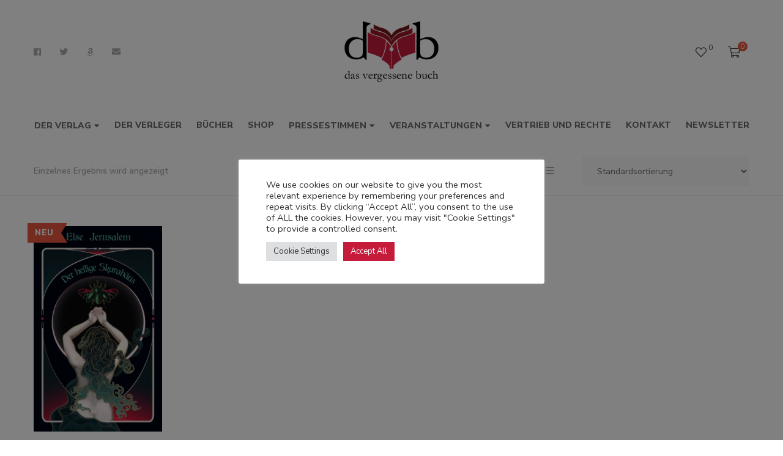

--- FILE ---
content_type: text/html; charset=UTF-8
request_url: https://dvb-verlag.at/product-tag/rotlichtroman/
body_size: 30164
content:
<!DOCTYPE html>
<html lang="de">
<head>
					<script>document.documentElement.className = document.documentElement.className + ' yes-js js_active js'</script>
			<meta charset="UTF-8"/>
<meta name="viewport" content="width=device-width, initial-scale=1, maximum-scale=1">



<link rel="profile" href="https://gmpg.org/xfn/11" />






<title>Rotlichtroman &#8211; Das vergessene Buch</title>
<script type="text/template" id="freeze-table-template">
  <div class="frzTbl antiscroll-wrap frzTbl--scrolled-to-left-edge">
    <div class="frzTbl-scroll-overlay antiscroll-inner">
        <div class="frzTbl-scroll-overlay__inner"></div>
    </div>
    <div class="frzTbl-content-wrapper">

        <!-- sticky outer heading -->
        <div class="frzTbl-fixed-heading-wrapper-outer">          
          <div class="frzTbl-fixed-heading-wrapper">
            <div class="frzTbl-fixed-heading-wrapper__inner">
              {{heading}}
            </div>    
          </div>
        </div>

        <!-- column shadows -->
        <div class="frzTbl-frozen-columns-wrapper">
          <!-- left -->
          <div class="frzTbl-frozen-columns-wrapper__columns frzTbl-frozen-columns-wrapper__columns--left {{hide-left-column}}"></div>
          <!-- right -->            
          <div class="frzTbl-frozen-columns-wrapper__columns frzTbl-frozen-columns-wrapper__columns--right {{hide-right-column}}"></div>
        </div>

        <!-- table -->
        <div class="frzTbl-table-wrapper">
          <div class="frzTbl-table-wrapper__inner">
            <div class="frzTbl-table-placeholder"></div>
          </div>
        </div>

    </div>
  </div>
</script><script type="text/template" id="tmpl-wcpt-product-form-loading-modal">
  <div class="wcpt-modal wcpt-product-form-loading-modal" data-wcpt-product-id="{{{ data.product_id }}}">
    <div class="wcpt-modal-content">
      <div class="wcpt-close-modal">
        <!-- close 'x' icon svg -->
        <span class="wcpt-icon wcpt-icon-x wcpt-close-modal-icon">
          <svg xmlns="http://www.w3.org/2000/svg" width="24" height="24" viewBox="0 0 24 24" fill="none" stroke="currentColor" stroke-width="2" stroke-linecap="round" stroke-linejoin="round" class="feather feather-x"><line x1="18" y1="6" x2="6" y2="18"></line><line x1="6" y1="6" x2="18" y2="18"></line>
          </svg>
        </span>
      </div>
      <span class="wcpt-product-form-loading-text">
        <i class="wcpt-ajax-badge">
          <!-- ajax loading icon svg -->
          <svg xmlns="http://www.w3.org/2000/svg" width="24" height="24" viewBox="0 0 24 24" fill="none" stroke="currentColor" stroke-width="2" stroke-linecap="round" stroke-linejoin="round" class="feather feather-loader" color="#384047">
            <line x1="12" y1="2" x2="12" y2="6"></line><line x1="12" y1="18" x2="12" y2="22"></line><line x1="4.93" y1="4.93" x2="7.76" y2="7.76"></line><line x1="16.24" y1="16.24" x2="19.07" y2="19.07"></line><line x1="2" y1="12" x2="6" y2="12"></line><line x1="18" y1="12" x2="22" y2="12"></line><line x1="4.93" y1="19.07" x2="7.76" y2="16.24"></line><line x1="16.24" y1="7.76" x2="19.07" y2="4.93"></line>
          </svg>
        </i>

        Wird geladen &hellip;      </span>
    </div>
  </div>
</script>
<script type="text/template" id="tmpl-wcpt-cart-checkbox-trigger">
	<div 
		class="wcpt-cart-checkbox-trigger"
		data-wcpt-redirect-url=""
	>
		<style media="screen">
	@media(min-width:1200px){
		.wcpt-cart-checkbox-trigger {
			display: inline-block;
					}
	}
	@media(max-width:1100px){
		.wcpt-cart-checkbox-trigger {
			display: inline-block;
		}
	}

	.wcpt-cart-checkbox-trigger {
		background-color : #4CAF50; border-color : rgba(0, 0, 0, .1); color : rgba(255, 255, 255); 	}

</style>
		<span 
      class="wcpt-icon wcpt-icon-shopping-bag wcpt-cart-checkbox-trigger__shopping-icon "    ><svg xmlns="http://www.w3.org/2000/svg" width="24" height="24" viewBox="0 0 24 24" fill="none" stroke="currentColor" stroke-width="2" stroke-linecap="round" stroke-linejoin="round" class="feather feather-shopping-bag"><path d="M6 2L3 6v14a2 2 0 0 0 2 2h14a2 2 0 0 0 2-2V6l-3-4z"></path><line x1="3" y1="6" x2="21" y2="6"></line><path d="M16 10a4 4 0 0 1-8 0"></path></svg></span>		<span class="wcpt-cart-checkbox-trigger__text">Add selected (<span class="wcpt-total-selected"></span>) to cart</span>
		<span class="wcpt-cart-checkbox-trigger__close">✕</span>
	</div>
</script><meta name='robots' content='max-image-preview:large' />
	<style>img:is([sizes="auto" i], [sizes^="auto," i]) { contain-intrinsic-size: 3000px 1500px }</style>
	
<link rel='dns-prefetch' href='//fonts.googleapis.com' />
<link rel="alternate" type="application/rss+xml" title="Das vergessene Buch &raquo; Feed" href="https://dvb-verlag.at/feed/" />
<link rel="alternate" type="application/rss+xml" title="Das vergessene Buch &raquo; Kommentar-Feed" href="https://dvb-verlag.at/comments/feed/" />
<link rel="alternate" type="application/rss+xml" title="Das vergessene Buch &raquo; Rotlichtroman Schlagwort Feed" href="https://dvb-verlag.at/product-tag/rotlichtroman/feed/" />
		<!-- This site uses the Google Analytics by ExactMetrics plugin v8.9.0 - Using Analytics tracking - https://www.exactmetrics.com/ -->
							<script src="//www.googletagmanager.com/gtag/js?id=G-F07HXEJK25"  data-cfasync="false" data-wpfc-render="false" type="text/javascript" async></script>
			<script data-cfasync="false" data-wpfc-render="false" type="text/javascript">
				var em_version = '8.9.0';
				var em_track_user = true;
				var em_no_track_reason = '';
								var ExactMetricsDefaultLocations = {"page_location":"https:\/\/dvb-verlag.at\/product-tag\/rotlichtroman\/"};
								if ( typeof ExactMetricsPrivacyGuardFilter === 'function' ) {
					var ExactMetricsLocations = (typeof ExactMetricsExcludeQuery === 'object') ? ExactMetricsPrivacyGuardFilter( ExactMetricsExcludeQuery ) : ExactMetricsPrivacyGuardFilter( ExactMetricsDefaultLocations );
				} else {
					var ExactMetricsLocations = (typeof ExactMetricsExcludeQuery === 'object') ? ExactMetricsExcludeQuery : ExactMetricsDefaultLocations;
				}

								var disableStrs = [
										'ga-disable-G-F07HXEJK25',
									];

				/* Function to detect opted out users */
				function __gtagTrackerIsOptedOut() {
					for (var index = 0; index < disableStrs.length; index++) {
						if (document.cookie.indexOf(disableStrs[index] + '=true') > -1) {
							return true;
						}
					}

					return false;
				}

				/* Disable tracking if the opt-out cookie exists. */
				if (__gtagTrackerIsOptedOut()) {
					for (var index = 0; index < disableStrs.length; index++) {
						window[disableStrs[index]] = true;
					}
				}

				/* Opt-out function */
				function __gtagTrackerOptout() {
					for (var index = 0; index < disableStrs.length; index++) {
						document.cookie = disableStrs[index] + '=true; expires=Thu, 31 Dec 2099 23:59:59 UTC; path=/';
						window[disableStrs[index]] = true;
					}
				}

				if ('undefined' === typeof gaOptout) {
					function gaOptout() {
						__gtagTrackerOptout();
					}
				}
								window.dataLayer = window.dataLayer || [];

				window.ExactMetricsDualTracker = {
					helpers: {},
					trackers: {},
				};
				if (em_track_user) {
					function __gtagDataLayer() {
						dataLayer.push(arguments);
					}

					function __gtagTracker(type, name, parameters) {
						if (!parameters) {
							parameters = {};
						}

						if (parameters.send_to) {
							__gtagDataLayer.apply(null, arguments);
							return;
						}

						if (type === 'event') {
														parameters.send_to = exactmetrics_frontend.v4_id;
							var hookName = name;
							if (typeof parameters['event_category'] !== 'undefined') {
								hookName = parameters['event_category'] + ':' + name;
							}

							if (typeof ExactMetricsDualTracker.trackers[hookName] !== 'undefined') {
								ExactMetricsDualTracker.trackers[hookName](parameters);
							} else {
								__gtagDataLayer('event', name, parameters);
							}
							
						} else {
							__gtagDataLayer.apply(null, arguments);
						}
					}

					__gtagTracker('js', new Date());
					__gtagTracker('set', {
						'developer_id.dNDMyYj': true,
											});
					if ( ExactMetricsLocations.page_location ) {
						__gtagTracker('set', ExactMetricsLocations);
					}
										__gtagTracker('config', 'G-F07HXEJK25', {"forceSSL":"true"} );
										window.gtag = __gtagTracker;										(function () {
						/* https://developers.google.com/analytics/devguides/collection/analyticsjs/ */
						/* ga and __gaTracker compatibility shim. */
						var noopfn = function () {
							return null;
						};
						var newtracker = function () {
							return new Tracker();
						};
						var Tracker = function () {
							return null;
						};
						var p = Tracker.prototype;
						p.get = noopfn;
						p.set = noopfn;
						p.send = function () {
							var args = Array.prototype.slice.call(arguments);
							args.unshift('send');
							__gaTracker.apply(null, args);
						};
						var __gaTracker = function () {
							var len = arguments.length;
							if (len === 0) {
								return;
							}
							var f = arguments[len - 1];
							if (typeof f !== 'object' || f === null || typeof f.hitCallback !== 'function') {
								if ('send' === arguments[0]) {
									var hitConverted, hitObject = false, action;
									if ('event' === arguments[1]) {
										if ('undefined' !== typeof arguments[3]) {
											hitObject = {
												'eventAction': arguments[3],
												'eventCategory': arguments[2],
												'eventLabel': arguments[4],
												'value': arguments[5] ? arguments[5] : 1,
											}
										}
									}
									if ('pageview' === arguments[1]) {
										if ('undefined' !== typeof arguments[2]) {
											hitObject = {
												'eventAction': 'page_view',
												'page_path': arguments[2],
											}
										}
									}
									if (typeof arguments[2] === 'object') {
										hitObject = arguments[2];
									}
									if (typeof arguments[5] === 'object') {
										Object.assign(hitObject, arguments[5]);
									}
									if ('undefined' !== typeof arguments[1].hitType) {
										hitObject = arguments[1];
										if ('pageview' === hitObject.hitType) {
											hitObject.eventAction = 'page_view';
										}
									}
									if (hitObject) {
										action = 'timing' === arguments[1].hitType ? 'timing_complete' : hitObject.eventAction;
										hitConverted = mapArgs(hitObject);
										__gtagTracker('event', action, hitConverted);
									}
								}
								return;
							}

							function mapArgs(args) {
								var arg, hit = {};
								var gaMap = {
									'eventCategory': 'event_category',
									'eventAction': 'event_action',
									'eventLabel': 'event_label',
									'eventValue': 'event_value',
									'nonInteraction': 'non_interaction',
									'timingCategory': 'event_category',
									'timingVar': 'name',
									'timingValue': 'value',
									'timingLabel': 'event_label',
									'page': 'page_path',
									'location': 'page_location',
									'title': 'page_title',
									'referrer' : 'page_referrer',
								};
								for (arg in args) {
																		if (!(!args.hasOwnProperty(arg) || !gaMap.hasOwnProperty(arg))) {
										hit[gaMap[arg]] = args[arg];
									} else {
										hit[arg] = args[arg];
									}
								}
								return hit;
							}

							try {
								f.hitCallback();
							} catch (ex) {
							}
						};
						__gaTracker.create = newtracker;
						__gaTracker.getByName = newtracker;
						__gaTracker.getAll = function () {
							return [];
						};
						__gaTracker.remove = noopfn;
						__gaTracker.loaded = true;
						window['__gaTracker'] = __gaTracker;
					})();
									} else {
										console.log("");
					(function () {
						function __gtagTracker() {
							return null;
						}

						window['__gtagTracker'] = __gtagTracker;
						window['gtag'] = __gtagTracker;
					})();
									}
			</script>
			
							<!-- / Google Analytics by ExactMetrics -->
		<script type="text/javascript">
/* <![CDATA[ */
window._wpemojiSettings = {"baseUrl":"https:\/\/s.w.org\/images\/core\/emoji\/16.0.1\/72x72\/","ext":".png","svgUrl":"https:\/\/s.w.org\/images\/core\/emoji\/16.0.1\/svg\/","svgExt":".svg","source":{"concatemoji":"https:\/\/dvb-verlag.at\/wp-includes\/js\/wp-emoji-release.min.js?ver=6.8.3"}};
/*! This file is auto-generated */
!function(s,n){var o,i,e;function c(e){try{var t={supportTests:e,timestamp:(new Date).valueOf()};sessionStorage.setItem(o,JSON.stringify(t))}catch(e){}}function p(e,t,n){e.clearRect(0,0,e.canvas.width,e.canvas.height),e.fillText(t,0,0);var t=new Uint32Array(e.getImageData(0,0,e.canvas.width,e.canvas.height).data),a=(e.clearRect(0,0,e.canvas.width,e.canvas.height),e.fillText(n,0,0),new Uint32Array(e.getImageData(0,0,e.canvas.width,e.canvas.height).data));return t.every(function(e,t){return e===a[t]})}function u(e,t){e.clearRect(0,0,e.canvas.width,e.canvas.height),e.fillText(t,0,0);for(var n=e.getImageData(16,16,1,1),a=0;a<n.data.length;a++)if(0!==n.data[a])return!1;return!0}function f(e,t,n,a){switch(t){case"flag":return n(e,"\ud83c\udff3\ufe0f\u200d\u26a7\ufe0f","\ud83c\udff3\ufe0f\u200b\u26a7\ufe0f")?!1:!n(e,"\ud83c\udde8\ud83c\uddf6","\ud83c\udde8\u200b\ud83c\uddf6")&&!n(e,"\ud83c\udff4\udb40\udc67\udb40\udc62\udb40\udc65\udb40\udc6e\udb40\udc67\udb40\udc7f","\ud83c\udff4\u200b\udb40\udc67\u200b\udb40\udc62\u200b\udb40\udc65\u200b\udb40\udc6e\u200b\udb40\udc67\u200b\udb40\udc7f");case"emoji":return!a(e,"\ud83e\udedf")}return!1}function g(e,t,n,a){var r="undefined"!=typeof WorkerGlobalScope&&self instanceof WorkerGlobalScope?new OffscreenCanvas(300,150):s.createElement("canvas"),o=r.getContext("2d",{willReadFrequently:!0}),i=(o.textBaseline="top",o.font="600 32px Arial",{});return e.forEach(function(e){i[e]=t(o,e,n,a)}),i}function t(e){var t=s.createElement("script");t.src=e,t.defer=!0,s.head.appendChild(t)}"undefined"!=typeof Promise&&(o="wpEmojiSettingsSupports",i=["flag","emoji"],n.supports={everything:!0,everythingExceptFlag:!0},e=new Promise(function(e){s.addEventListener("DOMContentLoaded",e,{once:!0})}),new Promise(function(t){var n=function(){try{var e=JSON.parse(sessionStorage.getItem(o));if("object"==typeof e&&"number"==typeof e.timestamp&&(new Date).valueOf()<e.timestamp+604800&&"object"==typeof e.supportTests)return e.supportTests}catch(e){}return null}();if(!n){if("undefined"!=typeof Worker&&"undefined"!=typeof OffscreenCanvas&&"undefined"!=typeof URL&&URL.createObjectURL&&"undefined"!=typeof Blob)try{var e="postMessage("+g.toString()+"("+[JSON.stringify(i),f.toString(),p.toString(),u.toString()].join(",")+"));",a=new Blob([e],{type:"text/javascript"}),r=new Worker(URL.createObjectURL(a),{name:"wpTestEmojiSupports"});return void(r.onmessage=function(e){c(n=e.data),r.terminate(),t(n)})}catch(e){}c(n=g(i,f,p,u))}t(n)}).then(function(e){for(var t in e)n.supports[t]=e[t],n.supports.everything=n.supports.everything&&n.supports[t],"flag"!==t&&(n.supports.everythingExceptFlag=n.supports.everythingExceptFlag&&n.supports[t]);n.supports.everythingExceptFlag=n.supports.everythingExceptFlag&&!n.supports.flag,n.DOMReady=!1,n.readyCallback=function(){n.DOMReady=!0}}).then(function(){return e}).then(function(){var e;n.supports.everything||(n.readyCallback(),(e=n.source||{}).concatemoji?t(e.concatemoji):e.wpemoji&&e.twemoji&&(t(e.twemoji),t(e.wpemoji)))}))}((window,document),window._wpemojiSettings);
/* ]]> */
</script>
<link rel='stylesheet' id='gsf_google-fonts-css' href='https://fonts.googleapis.com/css?family=Libre+Baskerville%3Aregular%2C400i%2C700%7CNunito+Sans%3A200%2C200i%2C300%2C300i%2Cregular%2C400i%2C600%2C600i%2C700%2C700i%2C800%2C800i%2C900%2C900i&#038;subset=latin%2Clatin-ext%2Cvietnamese&#038;display=swap&#038;ver=6.8.3' type='text/css' media='all' />
<link rel='stylesheet' id='dashicons-css' href='https://dvb-verlag.at/wp-includes/css/dashicons.min.css?ver=6.8.3' type='text/css' media='all' />
<style id='dashicons-inline-css' type='text/css'>
[data-font="Dashicons"]:before {font-family: 'Dashicons' !important;content: attr(data-icon) !important;speak: none !important;font-weight: normal !important;font-variant: normal !important;text-transform: none !important;line-height: 1 !important;font-style: normal !important;-webkit-font-smoothing: antialiased !important;-moz-osx-font-smoothing: grayscale !important;}
</style>
<link rel='stylesheet' id='post-views-counter-frontend-css' href='https://dvb-verlag.at/wp-content/plugins/post-views-counter/css/frontend.min.css?ver=1.5.7' type='text/css' media='all' />
<style id='wp-emoji-styles-inline-css' type='text/css'>

	img.wp-smiley, img.emoji {
		display: inline !important;
		border: none !important;
		box-shadow: none !important;
		height: 1em !important;
		width: 1em !important;
		margin: 0 0.07em !important;
		vertical-align: -0.1em !important;
		background: none !important;
		padding: 0 !important;
	}
</style>
<link rel='stylesheet' id='wp-block-library-css' href='https://dvb-verlag.at/wp-includes/css/dist/block-library/style.min.css?ver=6.8.3' type='text/css' media='all' />
<style id='wp-block-library-theme-inline-css' type='text/css'>
.wp-block-audio :where(figcaption){color:#555;font-size:13px;text-align:center}.is-dark-theme .wp-block-audio :where(figcaption){color:#ffffffa6}.wp-block-audio{margin:0 0 1em}.wp-block-code{border:1px solid #ccc;border-radius:4px;font-family:Menlo,Consolas,monaco,monospace;padding:.8em 1em}.wp-block-embed :where(figcaption){color:#555;font-size:13px;text-align:center}.is-dark-theme .wp-block-embed :where(figcaption){color:#ffffffa6}.wp-block-embed{margin:0 0 1em}.blocks-gallery-caption{color:#555;font-size:13px;text-align:center}.is-dark-theme .blocks-gallery-caption{color:#ffffffa6}:root :where(.wp-block-image figcaption){color:#555;font-size:13px;text-align:center}.is-dark-theme :root :where(.wp-block-image figcaption){color:#ffffffa6}.wp-block-image{margin:0 0 1em}.wp-block-pullquote{border-bottom:4px solid;border-top:4px solid;color:currentColor;margin-bottom:1.75em}.wp-block-pullquote cite,.wp-block-pullquote footer,.wp-block-pullquote__citation{color:currentColor;font-size:.8125em;font-style:normal;text-transform:uppercase}.wp-block-quote{border-left:.25em solid;margin:0 0 1.75em;padding-left:1em}.wp-block-quote cite,.wp-block-quote footer{color:currentColor;font-size:.8125em;font-style:normal;position:relative}.wp-block-quote:where(.has-text-align-right){border-left:none;border-right:.25em solid;padding-left:0;padding-right:1em}.wp-block-quote:where(.has-text-align-center){border:none;padding-left:0}.wp-block-quote.is-large,.wp-block-quote.is-style-large,.wp-block-quote:where(.is-style-plain){border:none}.wp-block-search .wp-block-search__label{font-weight:700}.wp-block-search__button{border:1px solid #ccc;padding:.375em .625em}:where(.wp-block-group.has-background){padding:1.25em 2.375em}.wp-block-separator.has-css-opacity{opacity:.4}.wp-block-separator{border:none;border-bottom:2px solid;margin-left:auto;margin-right:auto}.wp-block-separator.has-alpha-channel-opacity{opacity:1}.wp-block-separator:not(.is-style-wide):not(.is-style-dots){width:100px}.wp-block-separator.has-background:not(.is-style-dots){border-bottom:none;height:1px}.wp-block-separator.has-background:not(.is-style-wide):not(.is-style-dots){height:2px}.wp-block-table{margin:0 0 1em}.wp-block-table td,.wp-block-table th{word-break:normal}.wp-block-table :where(figcaption){color:#555;font-size:13px;text-align:center}.is-dark-theme .wp-block-table :where(figcaption){color:#ffffffa6}.wp-block-video :where(figcaption){color:#555;font-size:13px;text-align:center}.is-dark-theme .wp-block-video :where(figcaption){color:#ffffffa6}.wp-block-video{margin:0 0 1em}:root :where(.wp-block-template-part.has-background){margin-bottom:0;margin-top:0;padding:1.25em 2.375em}
</style>
<style id='classic-theme-styles-inline-css' type='text/css'>
/*! This file is auto-generated */
.wp-block-button__link{color:#fff;background-color:#32373c;border-radius:9999px;box-shadow:none;text-decoration:none;padding:calc(.667em + 2px) calc(1.333em + 2px);font-size:1.125em}.wp-block-file__button{background:#32373c;color:#fff;text-decoration:none}
</style>
<link rel='stylesheet' id='jquery-selectBox-css' href='https://dvb-verlag.at/wp-content/plugins/yith-woocommerce-wishlist/assets/css/jquery.selectBox.css?ver=1.2.0' type='text/css' media='all' />
<link rel='stylesheet' id='woocommerce_prettyPhoto_css-css' href='//dvb-verlag.at/wp-content/plugins/woocommerce/assets/css/prettyPhoto.css?ver=3.1.6' type='text/css' media='all' />
<link rel='stylesheet' id='yith-wcwl-main-css' href='https://dvb-verlag.at/wp-content/plugins/yith-woocommerce-wishlist/assets/css/style.css?ver=4.10.0' type='text/css' media='all' />
<style id='yith-wcwl-main-inline-css' type='text/css'>
 :root { --rounded-corners-radius: 16px; --add-to-cart-rounded-corners-radius: 16px; --color-headers-background: #F4F4F4; --feedback-duration: 3s } 
 :root { --rounded-corners-radius: 16px; --add-to-cart-rounded-corners-radius: 16px; --color-headers-background: #F4F4F4; --feedback-duration: 3s } 
</style>
<style id='global-styles-inline-css' type='text/css'>
:root{--wp--preset--aspect-ratio--square: 1;--wp--preset--aspect-ratio--4-3: 4/3;--wp--preset--aspect-ratio--3-4: 3/4;--wp--preset--aspect-ratio--3-2: 3/2;--wp--preset--aspect-ratio--2-3: 2/3;--wp--preset--aspect-ratio--16-9: 16/9;--wp--preset--aspect-ratio--9-16: 9/16;--wp--preset--color--black: #000000;--wp--preset--color--cyan-bluish-gray: #abb8c3;--wp--preset--color--white: #ffffff;--wp--preset--color--pale-pink: #f78da7;--wp--preset--color--vivid-red: #cf2e2e;--wp--preset--color--luminous-vivid-orange: #ff6900;--wp--preset--color--luminous-vivid-amber: #fcb900;--wp--preset--color--light-green-cyan: #7bdcb5;--wp--preset--color--vivid-green-cyan: #00d084;--wp--preset--color--pale-cyan-blue: #8ed1fc;--wp--preset--color--vivid-cyan-blue: #0693e3;--wp--preset--color--vivid-purple: #9b51e0;--wp--preset--gradient--vivid-cyan-blue-to-vivid-purple: linear-gradient(135deg,rgba(6,147,227,1) 0%,rgb(155,81,224) 100%);--wp--preset--gradient--light-green-cyan-to-vivid-green-cyan: linear-gradient(135deg,rgb(122,220,180) 0%,rgb(0,208,130) 100%);--wp--preset--gradient--luminous-vivid-amber-to-luminous-vivid-orange: linear-gradient(135deg,rgba(252,185,0,1) 0%,rgba(255,105,0,1) 100%);--wp--preset--gradient--luminous-vivid-orange-to-vivid-red: linear-gradient(135deg,rgba(255,105,0,1) 0%,rgb(207,46,46) 100%);--wp--preset--gradient--very-light-gray-to-cyan-bluish-gray: linear-gradient(135deg,rgb(238,238,238) 0%,rgb(169,184,195) 100%);--wp--preset--gradient--cool-to-warm-spectrum: linear-gradient(135deg,rgb(74,234,220) 0%,rgb(151,120,209) 20%,rgb(207,42,186) 40%,rgb(238,44,130) 60%,rgb(251,105,98) 80%,rgb(254,248,76) 100%);--wp--preset--gradient--blush-light-purple: linear-gradient(135deg,rgb(255,206,236) 0%,rgb(152,150,240) 100%);--wp--preset--gradient--blush-bordeaux: linear-gradient(135deg,rgb(254,205,165) 0%,rgb(254,45,45) 50%,rgb(107,0,62) 100%);--wp--preset--gradient--luminous-dusk: linear-gradient(135deg,rgb(255,203,112) 0%,rgb(199,81,192) 50%,rgb(65,88,208) 100%);--wp--preset--gradient--pale-ocean: linear-gradient(135deg,rgb(255,245,203) 0%,rgb(182,227,212) 50%,rgb(51,167,181) 100%);--wp--preset--gradient--electric-grass: linear-gradient(135deg,rgb(202,248,128) 0%,rgb(113,206,126) 100%);--wp--preset--gradient--midnight: linear-gradient(135deg,rgb(2,3,129) 0%,rgb(40,116,252) 100%);--wp--preset--font-size--small: 13px;--wp--preset--font-size--medium: 20px;--wp--preset--font-size--large: 36px;--wp--preset--font-size--x-large: 42px;--wp--preset--spacing--20: 0.44rem;--wp--preset--spacing--30: 0.67rem;--wp--preset--spacing--40: 1rem;--wp--preset--spacing--50: 1.5rem;--wp--preset--spacing--60: 2.25rem;--wp--preset--spacing--70: 3.38rem;--wp--preset--spacing--80: 5.06rem;--wp--preset--shadow--natural: 6px 6px 9px rgba(0, 0, 0, 0.2);--wp--preset--shadow--deep: 12px 12px 50px rgba(0, 0, 0, 0.4);--wp--preset--shadow--sharp: 6px 6px 0px rgba(0, 0, 0, 0.2);--wp--preset--shadow--outlined: 6px 6px 0px -3px rgba(255, 255, 255, 1), 6px 6px rgba(0, 0, 0, 1);--wp--preset--shadow--crisp: 6px 6px 0px rgba(0, 0, 0, 1);}:where(.is-layout-flex){gap: 0.5em;}:where(.is-layout-grid){gap: 0.5em;}body .is-layout-flex{display: flex;}.is-layout-flex{flex-wrap: wrap;align-items: center;}.is-layout-flex > :is(*, div){margin: 0;}body .is-layout-grid{display: grid;}.is-layout-grid > :is(*, div){margin: 0;}:where(.wp-block-columns.is-layout-flex){gap: 2em;}:where(.wp-block-columns.is-layout-grid){gap: 2em;}:where(.wp-block-post-template.is-layout-flex){gap: 1.25em;}:where(.wp-block-post-template.is-layout-grid){gap: 1.25em;}.has-black-color{color: var(--wp--preset--color--black) !important;}.has-cyan-bluish-gray-color{color: var(--wp--preset--color--cyan-bluish-gray) !important;}.has-white-color{color: var(--wp--preset--color--white) !important;}.has-pale-pink-color{color: var(--wp--preset--color--pale-pink) !important;}.has-vivid-red-color{color: var(--wp--preset--color--vivid-red) !important;}.has-luminous-vivid-orange-color{color: var(--wp--preset--color--luminous-vivid-orange) !important;}.has-luminous-vivid-amber-color{color: var(--wp--preset--color--luminous-vivid-amber) !important;}.has-light-green-cyan-color{color: var(--wp--preset--color--light-green-cyan) !important;}.has-vivid-green-cyan-color{color: var(--wp--preset--color--vivid-green-cyan) !important;}.has-pale-cyan-blue-color{color: var(--wp--preset--color--pale-cyan-blue) !important;}.has-vivid-cyan-blue-color{color: var(--wp--preset--color--vivid-cyan-blue) !important;}.has-vivid-purple-color{color: var(--wp--preset--color--vivid-purple) !important;}.has-black-background-color{background-color: var(--wp--preset--color--black) !important;}.has-cyan-bluish-gray-background-color{background-color: var(--wp--preset--color--cyan-bluish-gray) !important;}.has-white-background-color{background-color: var(--wp--preset--color--white) !important;}.has-pale-pink-background-color{background-color: var(--wp--preset--color--pale-pink) !important;}.has-vivid-red-background-color{background-color: var(--wp--preset--color--vivid-red) !important;}.has-luminous-vivid-orange-background-color{background-color: var(--wp--preset--color--luminous-vivid-orange) !important;}.has-luminous-vivid-amber-background-color{background-color: var(--wp--preset--color--luminous-vivid-amber) !important;}.has-light-green-cyan-background-color{background-color: var(--wp--preset--color--light-green-cyan) !important;}.has-vivid-green-cyan-background-color{background-color: var(--wp--preset--color--vivid-green-cyan) !important;}.has-pale-cyan-blue-background-color{background-color: var(--wp--preset--color--pale-cyan-blue) !important;}.has-vivid-cyan-blue-background-color{background-color: var(--wp--preset--color--vivid-cyan-blue) !important;}.has-vivid-purple-background-color{background-color: var(--wp--preset--color--vivid-purple) !important;}.has-black-border-color{border-color: var(--wp--preset--color--black) !important;}.has-cyan-bluish-gray-border-color{border-color: var(--wp--preset--color--cyan-bluish-gray) !important;}.has-white-border-color{border-color: var(--wp--preset--color--white) !important;}.has-pale-pink-border-color{border-color: var(--wp--preset--color--pale-pink) !important;}.has-vivid-red-border-color{border-color: var(--wp--preset--color--vivid-red) !important;}.has-luminous-vivid-orange-border-color{border-color: var(--wp--preset--color--luminous-vivid-orange) !important;}.has-luminous-vivid-amber-border-color{border-color: var(--wp--preset--color--luminous-vivid-amber) !important;}.has-light-green-cyan-border-color{border-color: var(--wp--preset--color--light-green-cyan) !important;}.has-vivid-green-cyan-border-color{border-color: var(--wp--preset--color--vivid-green-cyan) !important;}.has-pale-cyan-blue-border-color{border-color: var(--wp--preset--color--pale-cyan-blue) !important;}.has-vivid-cyan-blue-border-color{border-color: var(--wp--preset--color--vivid-cyan-blue) !important;}.has-vivid-purple-border-color{border-color: var(--wp--preset--color--vivid-purple) !important;}.has-vivid-cyan-blue-to-vivid-purple-gradient-background{background: var(--wp--preset--gradient--vivid-cyan-blue-to-vivid-purple) !important;}.has-light-green-cyan-to-vivid-green-cyan-gradient-background{background: var(--wp--preset--gradient--light-green-cyan-to-vivid-green-cyan) !important;}.has-luminous-vivid-amber-to-luminous-vivid-orange-gradient-background{background: var(--wp--preset--gradient--luminous-vivid-amber-to-luminous-vivid-orange) !important;}.has-luminous-vivid-orange-to-vivid-red-gradient-background{background: var(--wp--preset--gradient--luminous-vivid-orange-to-vivid-red) !important;}.has-very-light-gray-to-cyan-bluish-gray-gradient-background{background: var(--wp--preset--gradient--very-light-gray-to-cyan-bluish-gray) !important;}.has-cool-to-warm-spectrum-gradient-background{background: var(--wp--preset--gradient--cool-to-warm-spectrum) !important;}.has-blush-light-purple-gradient-background{background: var(--wp--preset--gradient--blush-light-purple) !important;}.has-blush-bordeaux-gradient-background{background: var(--wp--preset--gradient--blush-bordeaux) !important;}.has-luminous-dusk-gradient-background{background: var(--wp--preset--gradient--luminous-dusk) !important;}.has-pale-ocean-gradient-background{background: var(--wp--preset--gradient--pale-ocean) !important;}.has-electric-grass-gradient-background{background: var(--wp--preset--gradient--electric-grass) !important;}.has-midnight-gradient-background{background: var(--wp--preset--gradient--midnight) !important;}.has-small-font-size{font-size: var(--wp--preset--font-size--small) !important;}.has-medium-font-size{font-size: var(--wp--preset--font-size--medium) !important;}.has-large-font-size{font-size: var(--wp--preset--font-size--large) !important;}.has-x-large-font-size{font-size: var(--wp--preset--font-size--x-large) !important;}
:where(.wp-block-post-template.is-layout-flex){gap: 1.25em;}:where(.wp-block-post-template.is-layout-grid){gap: 1.25em;}
:where(.wp-block-columns.is-layout-flex){gap: 2em;}:where(.wp-block-columns.is-layout-grid){gap: 2em;}
:root :where(.wp-block-pullquote){font-size: 1.5em;line-height: 1.6;}
</style>
<link rel='stylesheet' id='gsf_admin-bar-css' href='https://dvb-verlag.at/wp-content/plugins/auteur-framework/assets/css/admin-bar.min.css?ver=2.7' type='text/css' media='all' />
<link rel='stylesheet' id='font-awesome-5pro-css' href='https://dvb-verlag.at/wp-content/plugins/auteur-framework/libs/smart-framework/assets/vendors/font-awesome/css/fontawesome.css?ver=5.1.0' type='text/css' media='all' />
<link rel='stylesheet' id='gsf_xmenu-animate-css' href='https://dvb-verlag.at/wp-content/plugins/auteur-framework/core/xmenu/assets/css/animate.min.css?ver=3.5.1' type='text/css' media='all' />
<link rel='stylesheet' id='contact-form-7-css' href='https://dvb-verlag.at/wp-content/plugins/contact-form-7/includes/css/styles.css?ver=6.1.3' type='text/css' media='all' />
<link rel='stylesheet' id='cookie-law-info-css' href='https://dvb-verlag.at/wp-content/plugins/cookie-law-info/legacy/public/css/cookie-law-info-public.css?ver=3.3.6' type='text/css' media='all' />
<link rel='stylesheet' id='cookie-law-info-gdpr-css' href='https://dvb-verlag.at/wp-content/plugins/cookie-law-info/legacy/public/css/cookie-law-info-gdpr.css?ver=3.3.6' type='text/css' media='all' />
<link rel='stylesheet' id='ladda-css' href='https://dvb-verlag.at/wp-content/plugins/g5plus-post-like/assets/vendors/ladda/ladda-themeless.min.css?ver=1.0.5' type='text/css' media='all' />
<link rel='stylesheet' id='font-awesome-css' href='https://dvb-verlag.at/wp-content/plugins/meanthemes-tools/assets/css/font-awesome.min.css?ver=4.7.0' type='text/css' media='screen' />
<style id='font-awesome-inline-css' type='text/css'>
[data-font="FontAwesome"]:before {font-family: 'FontAwesome' !important;content: attr(data-icon) !important;speak: none !important;font-weight: normal !important;font-variant: normal !important;text-transform: none !important;line-height: 1 !important;font-style: normal !important;-webkit-font-smoothing: antialiased !important;-moz-osx-font-smoothing: grayscale !important;}
</style>
<link rel='stylesheet' id='antiscroll-css' href='https://dvb-verlag.at/wp-content/plugins/wc-product-table-lite/assets/antiscroll/css.min.css?ver=3.9.7' type='text/css' media='all' />
<link rel='stylesheet' id='freeze_table-css' href='https://dvb-verlag.at/wp-content/plugins/wc-product-table-lite/assets/freeze_table_v2/css.min.css?ver=3.9.7' type='text/css' media='all' />
<link rel='stylesheet' id='photoswipe-css' href='https://dvb-verlag.at/wp-content/plugins/woocommerce/assets/css/photoswipe/photoswipe.min.css?ver=3.9.7' type='text/css' media='all' />
<link rel='stylesheet' id='photoswipe-default-skin-css' href='https://dvb-verlag.at/wp-content/plugins/woocommerce/assets/css/photoswipe/default-skin/default-skin.min.css?ver=3.9.7' type='text/css' media='all' />
<link rel='stylesheet' id='multirange-css' href='https://dvb-verlag.at/wp-content/plugins/wc-product-table-lite/assets/multirange/css.min.css?ver=3.9.7' type='text/css' media='all' />
<link rel='stylesheet' id='wcpt-css' href='https://dvb-verlag.at/wp-content/plugins/wc-product-table-lite/assets/css.min.css?ver=3.9.7' type='text/css' media='all' />
<style id='wcpt-inline-css' type='text/css'>

    .mejs-button>button {
      background: transparent url(https://dvb-verlag.at/wp-includes/js/mediaelement/mejs-controls.svg) !important;
    }
    .mejs-mute>button {
      background-position: -60px 0 !important;
    }    
    .mejs-unmute>button {
      background-position: -40px 0 !important;
    }    
    .mejs-pause>button {
      background-position: -20px 0 !important;
    }    
  
</style>
<link rel='stylesheet' id='mediaelement-css' href='https://dvb-verlag.at/wp-includes/js/mediaelement/mediaelementplayer-legacy.min.css?ver=4.2.17' type='text/css' media='all' />
<link rel='stylesheet' id='wp-mediaelement-css' href='https://dvb-verlag.at/wp-includes/js/mediaelement/wp-mediaelement.min.css?ver=6.8.3' type='text/css' media='all' />
<link rel='stylesheet' id='woocommerce-layout-css' href='https://dvb-verlag.at/wp-content/plugins/woocommerce/assets/css/woocommerce-layout.css?ver=10.3.4' type='text/css' media='all' />
<link rel='stylesheet' id='woocommerce-smallscreen-css' href='https://dvb-verlag.at/wp-content/plugins/woocommerce/assets/css/woocommerce-smallscreen.css?ver=10.3.4' type='text/css' media='only screen and (max-width: 768px)' />
<link rel='stylesheet' id='woocommerce-general-css' href='https://dvb-verlag.at/wp-content/plugins/woocommerce/assets/css/woocommerce.css?ver=10.3.4' type='text/css' media='all' />
<style id='woocommerce-inline-inline-css' type='text/css'>
.woocommerce form .form-row .required { visibility: visible; }
</style>
<link rel='stylesheet' id='magnific-popup-css' href='https://dvb-verlag.at/wp-content/plugins/auteur-framework/libs/smart-framework/assets/vendors/magnific-popup/magnific-popup.min.css?ver=1.1.0' type='text/css' media='all' />
<link rel='stylesheet' id='bpfw-bpfw-css' href='https://dvb-verlag.at/wp-content/plugins/book-previewer-for-woocommerce/assets/css/bpfw.css?ver=1.0.5' type='text/css' media='all' />
<link rel='stylesheet' id='brands-styles-css' href='https://dvb-verlag.at/wp-content/plugins/woocommerce/assets/css/brands.css?ver=10.3.4' type='text/css' media='all' />
<link rel='stylesheet' id='jquery-fixedheadertable-style-css' href='https://dvb-verlag.at/wp-content/plugins/yith-woocommerce-compare/assets/css/jquery.dataTables.css?ver=1.10.18' type='text/css' media='all' />
<link rel='stylesheet' id='yith_woocompare_page-css' href='https://dvb-verlag.at/wp-content/plugins/yith-woocommerce-compare/assets/css/compare.css?ver=3.5.0' type='text/css' media='all' />
<link rel='stylesheet' id='yith-woocompare-widget-css' href='https://dvb-verlag.at/wp-content/plugins/yith-woocommerce-compare/assets/css/widget.css?ver=3.5.0' type='text/css' media='all' />
<link rel='stylesheet' id='bootstrap-css' href='https://dvb-verlag.at/wp-content/themes/g5plus-auteur/assets/vendors/bootstrap-4.0.0/css/bootstrap.min.css?ver=4.0.0' type='text/css' media='all' />
<link rel='stylesheet' id='custom-bootstrap-css' href='https://dvb-verlag.at/wp-content/themes/g5plus-auteur/assets/vendors/bootstrap-4.0.0/css/custom-bootstrap.min.css?ver=4.0.0' type='text/css' media='all' />
<link rel='stylesheet' id='owl-carousel-css' href='https://dvb-verlag.at/wp-content/themes/g5plus-auteur/assets/vendors/owl.carousel/assets/owl.carousel.min.css?ver=2.2.0' type='text/css' media='all' />
<link rel='stylesheet' id='owl-carousel-theme-default-css' href='https://dvb-verlag.at/wp-content/themes/g5plus-auteur/assets/vendors/owl.carousel/assets/owl.theme.default.min.css?ver=2.2.0' type='text/css' media='all' />
<link rel='stylesheet' id='perfect-scrollbar-css' href='https://dvb-verlag.at/wp-content/plugins/auteur-framework/libs/smart-framework/assets/vendors/perfect-scrollbar/css/perfect-scrollbar.min.css?ver=0.6.11' type='text/css' media='all' />
<link rel='stylesheet' id='animate-css-css' href='https://dvb-verlag.at/wp-content/themes/g5plus-auteur/assets/css/animate.min.css?ver=1.0' type='text/css' media='all' />
<link rel='stylesheet' id='slick-css' href='https://dvb-verlag.at/wp-content/themes/g5plus-auteur/assets/vendors/slick/css/slick.min.css?ver=6.8.3' type='text/css' media='all' />
<link rel='stylesheet' id='justified-css-css' href='https://dvb-verlag.at/wp-content/themes/g5plus-auteur/assets/vendors/justified/justifiedGallery.min.css?ver=3.6.3' type='text/css' media='all' />
<link rel='stylesheet' id='custom-justified-css-css' href='https://dvb-verlag.at/wp-content/themes/g5plus-auteur/assets/vendors/justified/custom-justified.css?ver=1.0.0' type='text/css' media='all' />
<link rel='stylesheet' id='gsf_main-css' href='https://dvb-verlag.at/wp-content/themes/g5plus-auteur/style.min.css?ver=6913b9674680d' type='text/css' media='all' />
<style id='gsf_main-inline-css' type='text/css'>
			body {
				background-color: #fff !important
			}			.main-header {
				background-color: #fff !important
			}			.main-header .header-sticky.affix {
				background-color: #fff !important
			}			.mobile-header {
				background-color: #fff !important
			}			.mobile-header .header-sticky.affix {
				background-color: #fff !important
			}				.site-loading {
					background-color: #fff !important;
				}				.main-header.header-4 .primary-menu {
					background-color: #fff !important;
				}				#popup-canvas-menu .modal-content {
					background-color: #fff !important;
				}				.main-header.header-4 .header-sticky.affix.primary-menu {
					background-color: #fff !important;
				}				.main-menu .sub-menu {
					background-color: #fff !important;
				}                            .top-drawer-content {
                                                            padding-top: 10px;                            padding-bottom: 10px;
                            }                            @media (min-width: 992px) {
                                #primary-content {
                                                                padding-left: 0px;                            padding-right: 0px;                            padding-top: 50px;                            padding-bottom: 50px;
                                }
                            }                        @media (max-width: 991px) {
                            #primary-content {
                                                            padding-left: 0px;                            padding-right: 0px;                            padding-top: 50px;                            padding-bottom: 50px;
                            }
                        }
                .embed-responsive-thumbnail:before,    
                .thumbnail-size-thumbnail:before {
                    padding-top: 100%;
                }                .embed-responsive-medium:before,    
                .thumbnail-size-medium:before {
                    padding-top: 100%;
                }                .embed-responsive-large:before,    
                .thumbnail-size-large:before {
                    padding-top: 100%;
                }                .embed-responsive-featured_preview:before,    
                .thumbnail-size-featured_preview:before {
                    padding-top: 100%;
                }                .embed-responsive-1536x1536:before,    
                .thumbnail-size-1536x1536:before {
                    padding-top: 100%;
                }                .embed-responsive-2048x2048:before,    
                .thumbnail-size-2048x2048:before {
                    padding-top: 100%;
                }                .embed-responsive-woocommerce_thumbnail:before,    
                .thumbnail-size-woocommerce_thumbnail:before {
                    padding-top: 160%;
                }                .embed-responsive-woocommerce_gallery_thumbnail:before,    
                .thumbnail-size-woocommerce_gallery_thumbnail:before {
                    padding-top: 100%;
                }                .embed-responsive-yith-woocompare-image:before,    
                .thumbnail-size-yith-woocompare-image:before {
                    padding-top: 70%;
                }.vc_custom_1542094094199{background-color: #f4f3ec !important;}.vc_custom_1741774867010{margin-bottom: 20px !important;}.vc_custom_1586981756243{margin-bottom: 40px !important;}            .product-author-wrap .author-avatar-wrap:after {
              background-image: url('https://dvb-verlag.at/wp-content/themes/g5plus-auteur/assets/images/diagonal-stripes.png');
            }

            .single-author-info .single-author-thumbnail .author-thumbnail-inner:before {
              background-image: url('https://dvb-verlag.at/wp-content/themes/g5plus-auteur/assets/images/diagonal-stripes-01.png');
            }
</style>
<link rel='stylesheet' id='gsf_skin-skin-light-css' href='https://dvb-verlag.at/wp-content/themes/g5plus-auteur/assets/skin/skin-light.min.css?ver=6.8.3' type='text/css' media='all' />
<link rel='stylesheet' id='js_composer_front-css' href='https://dvb-verlag.at/wp-content/plugins/js_composer/assets/css/js_composer.min.css?ver=6.1' type='text/css' media='all' />
<script type="text/template" id="tmpl-variation-template">
	<div class="woocommerce-variation-description">{{{ data.variation.variation_description }}}</div>
	<div class="woocommerce-variation-price">{{{ data.variation.price_html }}}</div>
	<div class="woocommerce-variation-availability">{{{ data.variation.availability_html }}}</div>
</script>
<script type="text/template" id="tmpl-unavailable-variation-template">
	<p role="alert">Dieses Produkt ist leider nicht verfügbar. Bitte wähle eine andere Kombination.</p>
</script>
<script type="text/javascript" src="https://dvb-verlag.at/wp-content/plugins/google-analytics-dashboard-for-wp/assets/js/frontend-gtag.min.js?ver=8.9.0" id="exactmetrics-frontend-script-js" async="async" data-wp-strategy="async"></script>
<script data-cfasync="false" data-wpfc-render="false" type="text/javascript" id='exactmetrics-frontend-script-js-extra'>/* <![CDATA[ */
var exactmetrics_frontend = {"js_events_tracking":"true","download_extensions":"zip,mp3,mpeg,pdf,docx,pptx,xlsx,rar","inbound_paths":"[{\"path\":\"\\\/go\\\/\",\"label\":\"affiliate\"},{\"path\":\"\\\/recommend\\\/\",\"label\":\"affiliate\"}]","home_url":"https:\/\/dvb-verlag.at","hash_tracking":"false","v4_id":"G-F07HXEJK25"};/* ]]> */
</script>
<script type="text/javascript" src="https://dvb-verlag.at/wp-includes/js/jquery/jquery.min.js?ver=3.7.1" id="jquery-core-js"></script>
<script type="text/javascript" src="https://dvb-verlag.at/wp-includes/js/jquery/jquery-migrate.min.js?ver=3.4.1" id="jquery-migrate-js"></script>
<script type="text/javascript" id="cookie-law-info-js-extra">
/* <![CDATA[ */
var Cli_Data = {"nn_cookie_ids":[],"cookielist":[],"non_necessary_cookies":[],"ccpaEnabled":"","ccpaRegionBased":"","ccpaBarEnabled":"","strictlyEnabled":["necessary","obligatoire"],"ccpaType":"gdpr","js_blocking":"1","custom_integration":"","triggerDomRefresh":"","secure_cookies":""};
var cli_cookiebar_settings = {"animate_speed_hide":"500","animate_speed_show":"500","background":"#FFF","border":"#b1a6a6c2","border_on":"","button_1_button_colour":"#61a229","button_1_button_hover":"#4e8221","button_1_link_colour":"#fff","button_1_as_button":"1","button_1_new_win":"","button_2_button_colour":"#333","button_2_button_hover":"#292929","button_2_link_colour":"#444","button_2_as_button":"","button_2_hidebar":"","button_3_button_colour":"#dedfe0","button_3_button_hover":"#b2b2b3","button_3_link_colour":"#333333","button_3_as_button":"1","button_3_new_win":"","button_4_button_colour":"#dedfe0","button_4_button_hover":"#b2b2b3","button_4_link_colour":"#333333","button_4_as_button":"1","button_7_button_colour":"#c51c3b","button_7_button_hover":"#9e162f","button_7_link_colour":"#fff","button_7_as_button":"1","button_7_new_win":"","font_family":"inherit","header_fix":"","notify_animate_hide":"1","notify_animate_show":"","notify_div_id":"#cookie-law-info-bar","notify_position_horizontal":"right","notify_position_vertical":"bottom","scroll_close":"","scroll_close_reload":"","accept_close_reload":"","reject_close_reload":"","showagain_tab":"","showagain_background":"#fff","showagain_border":"#000","showagain_div_id":"#cookie-law-info-again","showagain_x_position":"100px","text":"#333333","show_once_yn":"","show_once":"10000","logging_on":"","as_popup":"","popup_overlay":"1","bar_heading_text":"","cookie_bar_as":"popup","popup_showagain_position":"bottom-right","widget_position":"left"};
var log_object = {"ajax_url":"https:\/\/dvb-verlag.at\/wp-admin\/admin-ajax.php"};
/* ]]> */
</script>
<script type="text/javascript" src="https://dvb-verlag.at/wp-content/plugins/cookie-law-info/legacy/public/js/cookie-law-info-public.js?ver=3.3.6" id="cookie-law-info-js"></script>
<script type="text/javascript" src="https://dvb-verlag.at/wp-includes/js/underscore.min.js?ver=1.13.7" id="underscore-js"></script>
<script type="text/javascript" id="wp-util-js-extra">
/* <![CDATA[ */
var _wpUtilSettings = {"ajax":{"url":"\/wp-admin\/admin-ajax.php"}};
/* ]]> */
</script>
<script type="text/javascript" src="https://dvb-verlag.at/wp-includes/js/wp-util.min.js?ver=6.8.3" id="wp-util-js"></script>
<script type="text/javascript" id="wc-add-to-cart-js-extra">
/* <![CDATA[ */
var wc_add_to_cart_params = {"ajax_url":"\/wp-admin\/admin-ajax.php","wc_ajax_url":"\/?wc-ajax=%%endpoint%%","i18n_view_cart":"Warenkorb anzeigen","cart_url":"https:\/\/dvb-verlag.at\/warenkorb\/","is_cart":"","cart_redirect_after_add":"no"};
/* ]]> */
</script>
<script type="text/javascript" src="https://dvb-verlag.at/wp-content/plugins/woocommerce/assets/js/frontend/add-to-cart.min.js?ver=10.3.4" id="wc-add-to-cart-js" data-wp-strategy="defer"></script>
<script type="text/javascript" id="wc-add-to-cart-variation-js-extra">
/* <![CDATA[ */
var wc_add_to_cart_variation_params = {"wc_ajax_url":"\/?wc-ajax=%%endpoint%%","i18n_no_matching_variations_text":"Es entsprechen leider keine Produkte deiner Auswahl. Bitte w\u00e4hle eine andere Kombination.","i18n_make_a_selection_text":"Bitte w\u00e4hle die Produktoptionen, bevor du den Artikel in den Warenkorb legst.","i18n_unavailable_text":"Dieses Produkt ist leider nicht verf\u00fcgbar. Bitte w\u00e4hle eine andere Kombination.","i18n_reset_alert_text":"Deine Auswahl wurde zur\u00fcckgesetzt. Bitte w\u00e4hle Produktoptionen aus, bevor du den Artikel in den Warenkorb legst."};
/* ]]> */
</script>
<script type="text/javascript" src="https://dvb-verlag.at/wp-content/plugins/woocommerce/assets/js/frontend/add-to-cart-variation.min.js?ver=10.3.4" id="wc-add-to-cart-variation-js" defer="defer" data-wp-strategy="defer"></script>
<script type="text/javascript" src="https://dvb-verlag.at/wp-content/plugins/woocommerce/assets/js/jquery-blockui/jquery.blockUI.min.js?ver=2.7.0-wc.10.3.4" id="wc-jquery-blockui-js" defer="defer" data-wp-strategy="defer"></script>
<script type="text/javascript" src="https://dvb-verlag.at/wp-content/plugins/woocommerce/assets/js/js-cookie/js.cookie.min.js?ver=2.1.4-wc.10.3.4" id="wc-js-cookie-js" defer="defer" data-wp-strategy="defer"></script>
<script type="text/javascript" id="woocommerce-js-extra">
/* <![CDATA[ */
var woocommerce_params = {"ajax_url":"\/wp-admin\/admin-ajax.php","wc_ajax_url":"\/?wc-ajax=%%endpoint%%","i18n_password_show":"Passwort anzeigen","i18n_password_hide":"Passwort ausblenden"};
/* ]]> */
</script>
<script type="text/javascript" src="https://dvb-verlag.at/wp-content/plugins/woocommerce/assets/js/frontend/woocommerce.min.js?ver=10.3.4" id="woocommerce-js" defer="defer" data-wp-strategy="defer"></script>
<script type="text/javascript" src="https://dvb-verlag.at/wp-content/plugins/js_composer/assets/js/vendors/woocommerce-add-to-cart.js?ver=6.1" id="vc_woocommerce-add-to-cart-js-js"></script>
<link rel="https://api.w.org/" href="https://dvb-verlag.at/wp-json/" /><link rel="alternate" title="JSON" type="application/json" href="https://dvb-verlag.at/wp-json/wp/v2/product_tag/225" /><link rel="EditURI" type="application/rsd+xml" title="RSD" href="https://dvb-verlag.at/xmlrpc.php?rsd" />
<meta name="generator" content="WordPress 6.8.3" />
<meta name="generator" content="WooCommerce 10.3.4" />
<style type="text/css">
.social-fa {padding: 0 4px;vertical-align:middle;}.social-fa .fa {text-indent: 0;font-size: 14px;font-size: 1.4rem;line-height: 10px;color:#000; -o-transition: opacity 0.5s ease-in;-webkit-transition: opacity 0.5s ease-in;-moz-transition: opacity 0.5s ease-in;transition: opacity 0.5s ease-in;opacity: 0.5;filter: alpha(opacity=50);}.social-fa:hover .fa {opacity: 0.9;filter: alpha(opacity=90);}.social-fa.white .fa {color:#fff;}.social-fa .fa .i {position: absolute; left: -99999px; font-size: 0;}
a.social.snapchat { background: url(https://dvb-verlag.at/wp-content/plugins/meanthemes-tools/assets/img/social-snapchat-black.png) 0 0 no-repeat;}
a.social.white.snapchat { background: url(https://dvb-verlag.at/wp-content/plugins/meanthemes-tools/assets/img/social-snapchat-white.png) 0 0 no-repeat;}
@media only screen and (min--moz-device-pixel-ratio: 1.5),
only screen and (-o-min-device-pixel-ratio: 1.5/1),
only screen and (-webkit-min-device-pixel-ratio: 1.5),
only screen and (min-device-pixel-ratio: 1.5) {
  a.social.snapchat { background: url(https://dvb-verlag.at/wp-content/plugins/meanthemes-tools/assets/img/social-snapchat-black@2x.png) 0 0 no-repeat;background-size: 21px 21px;}
  a.social.white.snapchat { background: url(https://dvb-verlag.at/wp-content/plugins/meanthemes-tools/assets/img/social-snapchat-white@2x.png) 0 0 no-repeat;background-size: 21px 21px;}
}
</style>
<style type="text/css" id="g5plus-custom-css"></style><style type="text/css" id="g5plus-custom-js"></style>	<noscript><style>.woocommerce-product-gallery{ opacity: 1 !important; }</style></noscript>
	<style type="text/css">.recentcomments a{display:inline !important;padding:0 !important;margin:0 !important;}</style><meta name="generator" content="Powered by WPBakery Page Builder - drag and drop page builder for WordPress."/>
<link rel="icon" href="https://dvb-verlag.at/wp-content/uploads/2025/03/cropped-DVB-Logo_bunt_ohne-Schrift_210608-32x32.png" sizes="32x32" />
<link rel="icon" href="https://dvb-verlag.at/wp-content/uploads/2025/03/cropped-DVB-Logo_bunt_ohne-Schrift_210608-192x192.png" sizes="192x192" />
<link rel="apple-touch-icon" href="https://dvb-verlag.at/wp-content/uploads/2025/03/cropped-DVB-Logo_bunt_ohne-Schrift_210608-180x180.png" />
<meta name="msapplication-TileImage" content="https://dvb-verlag.at/wp-content/uploads/2025/03/cropped-DVB-Logo_bunt_ohne-Schrift_210608-270x270.png" />
<style type="text/css" id="gsf-custom-css"></style>		<style type="text/css" id="wp-custom-css">
			

.post-2296 .owl-carousel.owl-drag .owl-item
{
display:none!important;
}

.post-2293 .owl-carousel.owl-drag .owl-item
{
display:none!important;
}

.post-1197 .owl-carousel.owl-drag .owl-item
{
display:none!important;
}

.post-1203 .owl-carousel.owl-drag .owl-item
{
display:none!important;
}

.post-1199 .owl-carousel.owl-drag .owl-item
{
display:none!important;
}

.UETATNjUjMO2jTNiWONuFMwcNwzjAU5message{
	visibility:hidden!important;
}

.UETATNjUjMO2jTNiWONuFMwcNwzjAU5link
{
	visibility:hidden!important;
}

.N5NzjcuQz1NMzGMzjzAEUEIzDQMWMNDtheme--light
{
	visibility:hidden!important;
}

.archive.post-type-archive-product.woocommerce .main-footer-wrapper{
	display:none!important;
}
#gf-wrapper .wpb_button, #gf-wrapper .wpb_content_element, #gf-wrapper ul.wpb_thumbnails-fluid
{
	margin-bottom:70px;
}
/* New CSS */
.margin-bottom {
	margin-bottom: 40px;
}
#footer-logo {
	padding-top: 50px;
}

.testimonial-item {
  padding: 30px;
  display: flex;
  flex-wrap: wrap;
}
.testimonials-content {
  width: 100%;
}
.author-info.d-flex.flex-wrap.align-items-center.justify-content-center.clearfix {
  width: 100%;
}
@media(max-width:767px){
.margin-bottom {
	margin-bottom: 20px;
}
#footer-logo {
	padding-top: 30px;
}
}		</style>
		<noscript><style> .wpb_animate_when_almost_visible { opacity: 1; }</style></noscript></head>
<body data-rsssl=1 class="archive tax-product_tag term-rotlichtroman term-225 wp-embed-responsive wp-theme-g5plus-auteur theme-g5plus-auteur woocommerce woocommerce-page woocommerce-no-js chrome wpb-js-composer js-comp-ver-6.1 vc_responsive">
			<!-- Open Wrapper -->
	<div id="gf-wrapper" class="gf-skin skin-light">
		<header data-layout="header-4" data-responsive-breakpoint="991" data-navigation="50" data-sticky-type="scroll_up" class="main-header header-4 navigation-1">
        <div class="header-wrap">
    <div class="header-above">
        <div class="container">
            <div class="header-inner x-nav-menu-container clearfix d-flex align-items-center">
                                    <ul class="header-customize header-customize-left gf-inline d-flex align-items-center">
			            			<li class="customize-social-networks">
				<ul class="gf-social-icon gf-inline">
									<li class="social-facebook">
				                    <a class="transition03" target="_blank" title="Facebook" href="https://www.facebook.com/pages/Das-vergessene-Buch-DVB-Verlag-GmbH/668819279882836?fref=ts"><i class="fab fa-facebook-f"></i>Facebook</a>
				
			</li>
											<li class="social-twitter">
				                    <a class="transition03" target="_blank" title="Twitter" href="https://twitter.com/dvbverlag"><i class="fab fa-twitter"></i>Twitter</a>
				
			</li>
											<li class="social-vk">
				                    <a class="transition03" target="_blank" title="Amazon" href="http://www.amazon.de/Ein-%C3%B6sterreichischer-Don-Juan-Roman/dp/3200042591/ref=sr_1_4?ie=UTF8&#038;qid=1449059774&#038;sr=8-4&#038;keywords=marta+karlweis"><i class="fab fa-amazon"></i>Amazon</a>
				
			</li>
											<li class="social-email">
									<a class="transition03" title="Email" href="mailto:eibl@dvb-verlag.at"><i class="fas fa-envelope"></i>Email</a>
				
			</li>
			</ul>

			</li>
            			</ul>
                                <div class="logo-header d-flex align-items-center">
        <a class="main-logo gsf-link" href="https://dvb-verlag.at/" title="Das vergessene Buch-DVB Verlag GmbH">
                    <img  src="https://dvb-verlag.at/wp-content/uploads/2020/04/DVBLogorb.png" alt="Das vergessene Buch-DVB Verlag GmbH">
            </a>
        </div>
                                    <ul class="header-customize header-customize-right gf-inline d-flex align-items-center">
			            			<li class="customize-wishlist">
				<div class="header-customize-item item-wishlist fold-out hover">
        <a href="https://dvb-verlag.at/wishlist/" title="Wunschzettel" class="gsf-link transition03">
        <i class="fal fa-heart"></i><span class="wishlist-count">0</span>
    </a>
</div>			</li>
            		            			<li class="customize-shopping-cart">
				<div class="header-customize-item item-shopping-cart fold-out hover woocommerce">
    <div class="widget_shopping_cart_content">
        <div class="shopping-cart-icon">
    <div class="subtotal-info-wrapper">
        <span class="total-item">0 Artikel</span> - <span class="woocommerce-Price-amount amount"><bdi><span class="woocommerce-Price-currencySymbol">&euro;</span>0,00</bdi></span>    </div>
    <div class="icon">
        <a href="https://dvb-verlag.at/warenkorb/">
            <span>0</span>
            <i class="fal fa-shopping-cart"></i>
        </a>
    </div>
</div>
<div class="shopping-cart-list drop-shadow">
	<ul class="cart_list product_list_widget ">
					<li class="empty">Keine Produkte im Warenkorb.</li>
		        
	</ul>
	<!-- end product list -->

	
	</div>    </div>
</div>			</li>
            			</ul>
                            </div>
        </div>
    </div>

    <nav class="primary-menu d-flex align-items-center flex-row header-sticky">
        <div class="container">
            <div class="primary-menu-inner d-flex align-items-center flex-row">
                <ul id="main-menu" class="main-menu clearfix d-flex justify-content-center x-nav-menu"><li id="menu-item-179" class="menu-item menu-item-type-post_type menu-item-object-page menu-item-has-children menu-item-179" data-transition="x-fadeInUp"><a class="x-menu-link"  href="https://dvb-verlag.at/der-verlag/"><span class='x-menu-link-text'>Der Verlag</span></a>
<ul class="sub-menu x-animated x-fadeInUp" style="">
	<li id="menu-item-504" class="menu-item menu-item-type-post_type menu-item-object-page menu-item-504" data-transition="x-fadeInUp"><a class="x-menu-link"  href="https://dvb-verlag.at/foerderer/"><span class='x-menu-link-text'>Förderer und Sponsoren</span></a></li>
</ul>
</li>
<li id="menu-item-158" class="menu-item menu-item-type-post_type menu-item-object-page menu-item-158" data-transition="x-fadeInUp"><a class="x-menu-link"  href="https://dvb-verlag.at/der-verleger/"><span class='x-menu-link-text'>Der Verleger</span></a></li>
<li id="menu-item-1267" class="menu-item menu-item-type-post_type menu-item-object-page menu-item-1267" data-transition="x-fadeInUp"><a class="x-menu-link"  href="https://dvb-verlag.at/shop/"><span class='x-menu-link-text'>Bücher</span></a></li>
<li id="menu-item-1365" class="menu-item menu-item-type-post_type menu-item-object-page menu-item-1365" data-transition="x-fadeInUp"><a class="x-menu-link"  href="https://dvb-verlag.at/bestellformular/"><span class='x-menu-link-text'>Shop</span></a></li>
<li id="menu-item-293" class="menu-item menu-item-type-taxonomy menu-item-object-category menu-item-has-children menu-item-293" data-transition="x-fadeInUp"><a class="x-menu-link"  href="https://dvb-verlag.at/category/aus-der-presse/"><span class='x-menu-link-text'>Pressestimmen</span></a>
<ul class="sub-menu x-animated x-fadeInUp" style="">
	<li id="menu-item-468" class="menu-item menu-item-type-taxonomy menu-item-object-category menu-item-468" data-transition="x-fadeInUp"><a class="x-menu-link"  href="https://dvb-verlag.at/category/der-verlag/"><span class='x-menu-link-text'>Der Verlag</span></a></li>
	<li id="menu-item-3239" class="menu-item menu-item-type-taxonomy menu-item-object-category menu-item-3239" data-transition="x-fadeInUp"><a class="x-menu-link"  href="https://dvb-verlag.at/category/die-insel-der-diana/"><span class='x-menu-link-text'>Die Insel der Diana</span></a></li>
	<li id="menu-item-3111" class="menu-item menu-item-type-taxonomy menu-item-object-category menu-item-3111" data-transition="x-fadeInUp"><a class="x-menu-link"  href="https://dvb-verlag.at/category/die-vergessenen-theaterstuecke/"><span class='x-menu-link-text'>Die vergessenen Theaterstücke</span></a></li>
	<li id="menu-item-2928" class="menu-item menu-item-type-taxonomy menu-item-object-category menu-item-2928" data-transition="x-fadeInUp"><a class="x-menu-link"  href="https://dvb-verlag.at/category/abteilung-herrenmode/"><span class='x-menu-link-text'>Abteilung Herrenmode</span></a></li>
	<li id="menu-item-2929" class="menu-item menu-item-type-taxonomy menu-item-object-category menu-item-2929" data-transition="x-fadeInUp"><a class="x-menu-link"  href="https://dvb-verlag.at/category/zwei-soldaten/"><span class='x-menu-link-text'>Zwei Soldaten</span></a></li>
	<li id="menu-item-2930" class="menu-item menu-item-type-taxonomy menu-item-object-category menu-item-2930" data-transition="x-fadeInUp"><a class="x-menu-link"  href="https://dvb-verlag.at/category/an-meinen-unbekannten-leser/"><span class='x-menu-link-text'>An meinen unbekannten Leser</span></a></li>
	<li id="menu-item-3136" class="menu-item menu-item-type-taxonomy menu-item-object-category menu-item-3136" data-transition="x-fadeInUp"><a class="x-menu-link"  href="https://dvb-verlag.at/category/ich-traf-hitler/"><span class='x-menu-link-text'>Ich traf Hitler!</span></a></li>
	<li id="menu-item-3135" class="menu-item menu-item-type-taxonomy menu-item-object-category menu-item-3135" data-transition="x-fadeInUp"><a class="x-menu-link"  href="https://dvb-verlag.at/category/viermal-ich/"><span class='x-menu-link-text'>Viermal ICH</span></a></li>
	<li id="menu-item-2598" class="menu-item menu-item-type-taxonomy menu-item-object-category menu-item-2598" data-transition="x-fadeInUp"><a class="x-menu-link"  href="https://dvb-verlag.at/category/die-geheime-reise/"><span class='x-menu-link-text'>Die geheime Reise</span></a></li>
	<li id="menu-item-2411" class="menu-item menu-item-type-taxonomy menu-item-object-category menu-item-2411" data-transition="x-fadeInUp"><a class="x-menu-link"  href="https://dvb-verlag.at/category/das-geheime-tagebuch/"><span class='x-menu-link-text'>Das geheime Tagebuch</span></a></li>
	<li id="menu-item-2412" class="menu-item menu-item-type-taxonomy menu-item-object-category menu-item-2412" data-transition="x-fadeInUp"><a class="x-menu-link"  href="https://dvb-verlag.at/category/rendezvous-in-manhattan/"><span class='x-menu-link-text'>Rendezvous in Manhattan</span></a></li>
	<li id="menu-item-2027" class="menu-item menu-item-type-taxonomy menu-item-object-category menu-item-2027" data-transition="x-fadeInUp"><a class="x-menu-link"  href="https://dvb-verlag.at/category/ferien-am-waldsee/"><span class='x-menu-link-text'>Ferien am Waldsee</span></a></li>
	<li id="menu-item-1674" class="menu-item menu-item-type-taxonomy menu-item-object-category menu-item-1674" data-transition="x-fadeInUp"><a class="x-menu-link"  href="https://dvb-verlag.at/category/leben-verboten/"><span class='x-menu-link-text'>Leben verboten!</span></a></li>
	<li id="menu-item-2362" class="menu-item menu-item-type-taxonomy menu-item-object-category menu-item-2362" data-transition="x-fadeInUp"><a class="x-menu-link"  href="https://dvb-verlag.at/category/der-zauberlehrling/"><span class='x-menu-link-text'>Der Zauberlehrling</span></a></li>
	<li id="menu-item-749" class="menu-item menu-item-type-taxonomy menu-item-object-category menu-item-749" data-transition="x-fadeInUp"><a class="x-menu-link"  href="https://dvb-verlag.at/category/schwindel/"><span class='x-menu-link-text'>Schwindel</span></a></li>
	<li id="menu-item-469" class="menu-item menu-item-type-taxonomy menu-item-object-category menu-item-469" data-transition="x-fadeInUp"><a class="x-menu-link"  href="https://dvb-verlag.at/category/die-eingeborenen-von-maria-blut/"><span class='x-menu-link-text'>Die Eingeborenen von Maria Blut</span></a></li>
	<li id="menu-item-470" class="menu-item menu-item-type-taxonomy menu-item-object-category menu-item-470" data-transition="x-fadeInUp"><a class="x-menu-link"  href="https://dvb-verlag.at/category/die-vergiftung/"><span class='x-menu-link-text'>Die Vergiftung</span></a></li>
	<li id="menu-item-910" class="menu-item menu-item-type-taxonomy menu-item-object-category menu-item-910" data-transition="x-fadeInUp"><a class="x-menu-link"  href="https://dvb-verlag.at/category/vergessene-gesten/"><span class='x-menu-link-text'>Vergessene Gesten</span></a></li>
	<li id="menu-item-471" class="menu-item menu-item-type-taxonomy menu-item-object-category menu-item-471" data-transition="x-fadeInUp"><a class="x-menu-link"  href="https://dvb-verlag.at/category/ein-oesterreichischer-don-juan/"><span class='x-menu-link-text'>Ein österreichischer Don Juan</span></a></li>
	<li id="menu-item-853" class="menu-item menu-item-type-taxonomy menu-item-object-category menu-item-853" data-transition="x-fadeInUp"><a class="x-menu-link"  href="https://dvb-verlag.at/category/das-gastmahl-auf-dubrowitza/"><span class='x-menu-link-text'>Das Gastmahl auf Dubrowitza</span></a></li>
	<li id="menu-item-621" class="menu-item menu-item-type-taxonomy menu-item-object-category menu-item-621" data-transition="x-fadeInUp"><a class="x-menu-link"  href="https://dvb-verlag.at/category/der-heilige-skarabaeus/"><span class='x-menu-link-text'>Der heilige Skarabäus</span></a></li>
</ul>
</li>
<li id="menu-item-452" class="menu-item menu-item-type-taxonomy menu-item-object-category menu-item-has-children menu-item-452" data-transition="x-fadeInUp"><a class="x-menu-link"  href="https://dvb-verlag.at/category/veranstaltungen/"><span class='x-menu-link-text'>Veranstaltungen</span></a>
<ul class="sub-menu x-animated x-fadeInUp" style="">
	<li id="menu-item-560" class="menu-item menu-item-type-post_type menu-item-object-page menu-item-560" data-transition="x-fadeInUp"><a class="x-menu-link"  href="https://dvb-verlag.at/galerie/"><span class='x-menu-link-text'>Galerie</span></a></li>
</ul>
</li>
<li id="menu-item-341" class="menu-item menu-item-type-post_type menu-item-object-page menu-item-341" data-transition="x-fadeInUp"><a class="x-menu-link"  href="https://dvb-verlag.at/vertrieb/"><span class='x-menu-link-text'>Vertrieb und Rechte</span></a></li>
<li id="menu-item-123" class="menu-item menu-item-type-post_type menu-item-object-page menu-item-123" data-transition="x-fadeInUp"><a class="x-menu-link"  href="https://dvb-verlag.at/kontakt/"><span class='x-menu-link-text'>Kontakt</span></a></li>
<li id="menu-item-3266" class="menu-item menu-item-type-post_type menu-item-object-page menu-item-3266" data-transition="x-fadeInUp"><a class="x-menu-link"  href="https://dvb-verlag.at/newsletter/"><span class='x-menu-link-text'>Newsletter</span></a></li>
</ul>            </div>
        </div>
    </nav>
</div>


</header>
<header data-sticky-type="scroll_up" class="mobile-header header-1">
		<div class="mobile-header-wrap header-sticky">
	<div class="container">
		<div class="mobile-header-inner clearfix d-flex align-items-center">
			<div class="mobile-header-menu">
	<div data-off-canvas="true" data-off-canvas-target="#mobile-navigation-wrapper" data-off-canvas-position="left"
	     class="gf-toggle-icon"><span></span></div>
</div>
			<div class="mobile-logo-header align-items-center d-flex has-logo-sticky">
	<a class="gsf-link main-logo" href="https://dvb-verlag.at/" title="Das vergessene Buch-DVB Verlag GmbH">
					<img  src="https://dvb-verlag.at/wp-content/uploads/2020/04/DVBLogorb.png" alt="Das vergessene Buch-DVB Verlag GmbH">
			</a>
            <a class="sticky-logo" href="https://dvb-verlag.at/" title="Das vergessene Buch-DVB Verlag GmbH">
            <img  src="https://dvb-verlag.at/wp-content/uploads/2020/04/DVBLogorw_sticky.png" alt="Das vergessene Buch-DVB Verlag GmbH">
        </a>
    </div>


			<ul class="header-customize header-customize-mobile gf-inline d-flex align-items-center">
			            			<li class="customize-shopping-cart">
				<div class="header-customize-item item-shopping-cart fold-out hover woocommerce">
    <div class="widget_shopping_cart_content">
        <div class="shopping-cart-icon">
    <div class="subtotal-info-wrapper">
        <span class="total-item">0 Artikel</span> - <span class="woocommerce-Price-amount amount"><bdi><span class="woocommerce-Price-currencySymbol">&euro;</span>0,00</bdi></span>    </div>
    <div class="icon">
        <a href="https://dvb-verlag.at/warenkorb/">
            <span>0</span>
            <i class="fal fa-shopping-cart"></i>
        </a>
    </div>
</div>
<div class="shopping-cart-list drop-shadow">
	<ul class="cart_list product_list_widget ">
					<li class="empty">Keine Produkte im Warenkorb.</li>
		        
	</ul>
	<!-- end product list -->

	
	</div>    </div>
</div>			</li>
            			</ul>
		</div>
	</div>
</div>
	</header>
		<!-- Open Wrapper Content -->
		<div id="wrapper-content" class="clearfix ">
			<!-- Primary Content Wrapper -->
<div id="primary-content" class="">
	<!-- Primary Content Container -->
	<div class="container clearfix">
				<!-- Primary Content Row -->
		<div class="row clearfix">
			<!-- Primary Content Inner -->
			<div class="col-lg-12">



	<div class="gsf-product-wrap clearfix">
		<div class="woocommerce-notices-wrapper"></div><div data-archive-wrapper data-items-wrapper="1542669164" class="products clearfix">
    <div class="gsf-catalog-filter" hidden="hidden">
    <div class="woocommerce-custom-wrap">
        <div class="container d-flex align-items-center">
            <div class="woocommerce-customize-left">
                                    <ul class="gf-inline">
                                                    <li class="gsf-catalog-filter-result-count">
                                <p class="woocommerce-result-count" role="alert" aria-relevant="all" >
	Einzelnes Ergebnis wird angezeigt</p>
                            </li>
                                            </ul>
                            </div>
            <div class="woocommerce-customize-right">
                                    <ul class="gf-inline">
                                                    <li class="gsf-catalog-filter-switch-layout">
                                <ul class="gf-shop-switch-layout gf-inline">
    <li class="active"><a data-toggle="tooltip" href="#" data-layout="grid" title="Grid"><i class="fas fa-th"></i></a></li>
    <li class=""><a data-toggle="tooltip" href="#" data-layout="list" title="Liste"><i class="fas fa-bars"></i></a></li>
</ul>                            </li>
                                                    <li class="gsf-catalog-filter-ordering">
                                <form class="woocommerce-ordering" method="get">
		<select
		name="orderby"
		class="orderby"
					aria-label="Shop-Reihenfolge"
			>
					<option value="menu_order"  selected='selected'>Standardsortierung</option>
					<option value="popularity" >Nach Beliebtheit sortiert</option>
					<option value="date" >Nach Aktualität sortieren</option>
					<option value="price" >Nach Preis sortieren: aufsteigend</option>
					<option value="price-desc" >Nach Preis sortieren: absteigend</option>
			</select>
	<input type="hidden" name="paged" value="1" />
	</form>
                            </li>
                                            </ul>
                            </div>
        </div>
    </div>
    <div class="woocommerce-custom-wrap woocommerce-custom-wrap-mobile">
        <div class="container d-flex align-items-center">
            <div class="woocommerce-customize-left">
                                    <ul class="gf-inline">
                                                    <li class="gsf-catalog-filter-ordering">
                                <form class="woocommerce-ordering" method="get">
		<select
		name="orderby"
		class="orderby"
					aria-label="Shop-Reihenfolge"
			>
					<option value="menu_order"  selected='selected'>Standardsortierung</option>
					<option value="popularity" >Nach Beliebtheit sortiert</option>
					<option value="date" >Nach Aktualität sortieren</option>
					<option value="price" >Nach Preis sortieren: aufsteigend</option>
					<option value="price-desc" >Nach Preis sortieren: absteigend</option>
			</select>
	<input type="hidden" name="paged" value="1" />
	</form>
                            </li>
                                            </ul>
                            </div>
            <div class="woocommerce-customize-right">
                                    <ul class="gf-inline">
                                                    <li class="gsf-catalog-filter-filter">
                                <div class="gf-toggle-filter gf-filter-bellow" data-target="#filter-content">
    <span class="gf-filter-icon"></span> Filter</div>                            </li>
                                            </ul>
                            </div>
        </div>
    </div>
                    <div id="gf-filter-content" class="gf-filter-4-columns gf-filter-md-3-columns gf-filter-sm-2-columns gf-filter-xs-2-columns gf-filter-mb-1-columns ">
            <div class="container">
                <div class="row d-flex">
                                            <div class="no-widget-content mg-bottom-30"> Please insert widget into sidebar <b>WooCommerce Filter</b> in Appearance &gt; <a class="text-color-accent" title="manage widgets" href="https://dvb-verlag.at/wp-admin/widgets.php">Widgets</a> </div>
                                    </div>
            </div>
        </div>
            </div>    <div data-items-container="true" class="gf-blog-inner clearfix layout-grid gf-gutter-30">
<article class="clearfix product-item-wrap product-content-product col-xl-12-5 col-lg-4 col-md-4 col-sm-12 col-12 product type-product post-1203 status-publish first instock product_cat-belletristik product_cat-erotik product_cat-rotlichtroman product_tag-316 product_tag-bordelle product_tag-habsburgermonarchie product_tag-prostitution product_tag-realismus product_tag-rotlichtmilieu product_tag-rotlichtroman product_tag-sittenbild product_tag-wien has-post-thumbnail featured shipping-taxable purchasable product-type-simple">
    <div class="product-item-inner clearfix">
                <div class="product-thumb">
                            <div class="product-thumb-one">
            <div class="entry-thumbnail">
        
                
                    <a class="entry-thumbnail-overlay" href="https://dvb-verlag.at/book/der-heilige-skarabaeus/" title="Der heilige Skarabäus">
                <img width="270" height="432" src="https://dvb-verlag.at/wp-content/uploads/2020/04/scarabaeus-final-cover-18-FRONT-ansicht-ohne-schnittzugabe-270x432.jpg" class="img-responsive wp-post-image" alt="scarabaeus final cover 18 FRONT ansicht ohne schnittzugabe">
            </a>
            </div>


        </div>
    
            <span class="on-featured product-flash">Neu</span>                        <div class="product-actions gf-tooltip-wrap"
                 data-tooltip-options='{"placement":"left"}'>
                <div class="product-action-item add_to_cart_tooltip" data-toggle="tooltip" data-original-title="In den Warenkorb"><a href="/product-tag/rotlichtroman/?add-to-cart=1203" aria-describedby="woocommerce_loop_add_to_cart_link_describedby_1203" data-quantity="1" class="product_type_simple add_to_cart_button ajax_add_to_cart" data-product_id="1203" data-product_sku="" aria-label="In den Warenkorb legen: „Der heilige Skarabäus“" rel="nofollow" data-success_message="„Der heilige Skarabäus“ wurde deinem Warenkorb hinzugefügt" role="button">In den Warenkorb</a>	<span id="woocommerce_loop_add_to_cart_link_describedby_1203" class="screen-reader-text">
			</span>
</div>
<div
	class="yith-wcwl-add-to-wishlist add-to-wishlist-1203 yith-wcwl-add-to-wishlist--link-style wishlist-fragment on-first-load"
	data-fragment-ref="1203"
	data-fragment-options="{&quot;base_url&quot;:&quot;&quot;,&quot;product_id&quot;:1203,&quot;parent_product_id&quot;:0,&quot;product_type&quot;:&quot;simple&quot;,&quot;is_single&quot;:false,&quot;in_default_wishlist&quot;:false,&quot;show_view&quot;:false,&quot;browse_wishlist_text&quot;:&quot;Browse wishlist&quot;,&quot;already_in_wishslist_text&quot;:&quot;The product is already in your wishlist!&quot;,&quot;product_added_text&quot;:&quot;Artikel hinzugef\u00fcgt!&quot;,&quot;available_multi_wishlist&quot;:false,&quot;disable_wishlist&quot;:false,&quot;show_count&quot;:false,&quot;ajax_loading&quot;:false,&quot;loop_position&quot;:&quot;after_add_to_cart&quot;,&quot;item&quot;:&quot;add_to_wishlist&quot;}"
>
			
			<!-- ADD TO WISHLIST -->
			
<div class="yith-wcwl-add-button">
		<a
		href="?add_to_wishlist=1203&#038;_wpnonce=84fb6fb3ef"
		class="add_to_wishlist single_add_to_wishlist"
		data-product-id="1203"
		data-product-type="simple"
		data-original-product-id="0"
		data-title="Add to wishlist"
		rel="nofollow"
	>
		<svg id="yith-wcwl-icon-heart-outline" class="yith-wcwl-icon-svg" fill="none" stroke-width="1.5" stroke="currentColor" viewBox="0 0 24 24" xmlns="http://www.w3.org/2000/svg">
  <path stroke-linecap="round" stroke-linejoin="round" d="M21 8.25c0-2.485-2.099-4.5-4.688-4.5-1.935 0-3.597 1.126-4.312 2.733-.715-1.607-2.377-2.733-4.313-2.733C5.1 3.75 3 5.765 3 8.25c0 7.22 9 12 9 12s9-4.78 9-12Z"></path>
</svg>		<span>Add to wishlist</span>
	</a>
</div>

			<!-- COUNT TEXT -->
			
			</div>
<a data-toggle="tooltip" title="Quick view" class="product-quick-view no-animation" data-product_id="1203" href="https://dvb-verlag.at/book/der-heilige-skarabaeus/"><i class="fal fa-search"></i></a>            </div>

        </div>
        <div class="product-info">
            <h4 class="product-name product_title">
    <a class="gsf-link" href="https://dvb-verlag.at/book/der-heilige-skarabaeus/">Der heilige Skarabäus</a>
</h4>

	<span class="price"><span class="woocommerce-Price-amount amount"><bdi><span class="woocommerce-Price-currencySymbol">&euro;</span>35,00</bdi></span></span>
<div class="product-author"><span>Von</span><a href="https://dvb-verlag.at/product-author/else-jerusalem/" rel="tag">Else Jerusalem (1876–1943)</a></div>            <div class="product-description">
                <h3><strong><span style="color: #000000;">ROMAN</span></strong></h3>
<h3><span style="color: #800080;"><strong>Die lang erwartete Neuauflage erscheint am 10. Dezember 2025</strong></span></h3>
<h3></h3>
<h3><a class="button small grey" href="https://www.amazon.de/heilige-Skarab%C3%A4us-Roman-Else-Jerusalem-ebook/dp/B07811WVCK/ref=sr_1_1?s=digital-text&amp;ie=UTF8&amp;qid=1512994650&amp;sr=1-1&amp;keywords=der+heilige+skarab%C3%A4us" target="_self" rel="noopener noreferrer">EBOOK KAUFEN</a></h3>
            </div>
                        <div class="product-list-actions d-flex align-items-center flex-wrap">
                <div class="product-action-item"><a href="/product-tag/rotlichtroman/?add-to-cart=1203" aria-describedby="woocommerce_loop_add_to_cart_link_describedby_1203" data-quantity="1" class="product_type_simple add_to_cart_button ajax_add_to_cart btn" data-product_id="1203" data-product_sku="" aria-label="In den Warenkorb legen: „Der heilige Skarabäus“" rel="nofollow" data-success_message="„Der heilige Skarabäus“ wurde deinem Warenkorb hinzugefügt" role="button">In den Warenkorb</a>	<span id="woocommerce_loop_add_to_cart_link_describedby_1203" class="screen-reader-text">
			</span>
</div>
<div
	class="yith-wcwl-add-to-wishlist add-to-wishlist-1203 yith-wcwl-add-to-wishlist--link-style wishlist-fragment on-first-load"
	data-fragment-ref="1203"
	data-fragment-options="{&quot;base_url&quot;:&quot;&quot;,&quot;product_id&quot;:1203,&quot;parent_product_id&quot;:0,&quot;product_type&quot;:&quot;simple&quot;,&quot;is_single&quot;:false,&quot;in_default_wishlist&quot;:false,&quot;show_view&quot;:false,&quot;browse_wishlist_text&quot;:&quot;Browse wishlist&quot;,&quot;already_in_wishslist_text&quot;:&quot;The product is already in your wishlist!&quot;,&quot;product_added_text&quot;:&quot;Artikel hinzugef\u00fcgt!&quot;,&quot;available_multi_wishlist&quot;:false,&quot;disable_wishlist&quot;:false,&quot;show_count&quot;:false,&quot;ajax_loading&quot;:false,&quot;loop_position&quot;:&quot;after_add_to_cart&quot;,&quot;item&quot;:&quot;add_to_wishlist&quot;}"
>
			
			<!-- ADD TO WISHLIST -->
			
<div class="yith-wcwl-add-button">
		<a
		href="?add_to_wishlist=1203&#038;_wpnonce=84fb6fb3ef"
		class="add_to_wishlist single_add_to_wishlist"
		data-product-id="1203"
		data-product-type="simple"
		data-original-product-id="0"
		data-title="Add to wishlist"
		rel="nofollow"
	>
		<svg id="yith-wcwl-icon-heart-outline" class="yith-wcwl-icon-svg" fill="none" stroke-width="1.5" stroke="currentColor" viewBox="0 0 24 24" xmlns="http://www.w3.org/2000/svg">
  <path stroke-linecap="round" stroke-linejoin="round" d="M21 8.25c0-2.485-2.099-4.5-4.688-4.5-1.935 0-3.597 1.126-4.312 2.733-.715-1.607-2.377-2.733-4.313-2.733C5.1 3.75 3 5.765 3 8.25c0 7.22 9 12 9 12s9-4.78 9-12Z"></path>
</svg>		<span>Add to wishlist</span>
	</a>
</div>

			<!-- COUNT TEXT -->
			
			</div>
<a data-toggle="tooltip" title="Quick view" class="product-quick-view no-animation" data-product_id="1203" href="https://dvb-verlag.at/book/der-heilige-skarabaeus/"><i class="fal fa-search"></i></a>            </div>
        </div>
            </div>
</article>

</div>
</div>
	</div>

			</div> <!-- End Primary Content Inner -->
					</div> <!-- End Primary Content Row -->
	</div> <!-- End Primary Content Container -->
</div> <!-- End Primary Content Wrapper -->
</div><!-- Close Wrapper Content -->
<footer class="main-footer-wrapper">
    <h3><span style="color: #800080;">Bis die Gestapo ihn 1933 beim S. Fischer Verlag in Berlin beschlagnahmte und kurz darauf verbrannte, hatte der Skandalroman <strong><em>Der heilige Skarabäus,</em></strong> der erstmals 1909 erschienen war, bereits 22 Neuauflagen erlebt. In diesem als „Unsittenroman“ verdammten Buch, eröffnet die damals schon bekannte Verfasserin einen schonungslosen Blick auf die Vergnügungssucht und das Laster des Bürgertums im Wien des ausgehenden 19. Jahrhunderts. Anhand des buntbewegten Treibens im sogenannten „Rothaus“, das von einer üblen Absteige bald zu einem der vornehmsten und bestbesuchtesten erotischen Salons der Stadt wird, schildert sie nicht nur den Aufstieg und Untergang eines einzelnen Bordells, sondern entwirft auch gleichzeitig eine gleichermaßen kritische wie hellsichtige Sozial- und Gesellschaftsstudie. Zum ersten Mal in der Geschichte der österreichischen Literatur geht es hier um das Leben der Prostituierten selbst, um verwegene, verführte und oft bedauernswerte Geschöpfe, die durch Unwissenheit, Not und Verzweiflung zur Prostitution kommen und durch Geldgier, Korruption und Mädchenhandel zur Ware der käuflichen Liebe werden.</span></h3>
<h3><span style="color: #000000;"><em>„Nach und nach erfahren wir von den Lebenswegen der Frauen im Rothaus, aus diesem oder jenem Umstand auf die schiefe Bahn geraten. […] Prostitution, erfährt man im Roman Der Heilige Skarabäus, ist kein Phänomen außerhalb der bürgerlichen Gesellschaft. Sondern Bestandteil ebendieser Gesellschaft. Eine Wirtschaftsbranche.“ </em></span></h3>
<h3><span style="color: #000000;"><em>– Johann Kneihs, <strong>Ö1 Tonspuren</strong></em></span></h3>
<h3><span style="color: #000000;"><em>„…eine bestechende Analyse einer ungewissen Gemeinschaft.“ </em></span></h3>
<h3><span style="color: #000000;"><em>– Bernadette Lietzow, <strong>Tiroler Tageszeitung</strong></em></span></h3>
<h3><span style="color: #000000;"><em>„Während aber die Mutzenbacher ein fröhliches Kinderporno-Ballett ist, das Menschen zu bloßen Benutzeroberflächen für unermüdliches Kopulieren reduziert, widmet sich Jerusalem ausführlich dem Elend und Missbrauch der Mädchen ebenso wie der Geldgier und Gewalttätigkeit derer, die sie ausbeuten.“ </em></span></h3>
<h3><span style="color: #000000;"><em>– Clemens Ruthner, <strong>Der Standard</strong></em></span></h3>
<p>&nbsp;</p>
<h4><span style="color: #800080;">Edles Hardcover mit Prägung, Schutzumschlag und Lesebändchen. Hrsg. u. m. einem umfassenden Nachwort zum Leben und Werk der wiederentdeckten Autorin von Prof. Brigitte Spreitzer (Universität Graz). 620 S., 35 Euro. 3. AUFLAGE IN VORBEREITUNG und bereits VORBESTELLBAR.</span><span style="color: #800080;"> <strong>Erscheinungstermin</strong>: <strong>10. Dezember 2025</strong>. ISBN </span></h4></footer>
</div><!-- Close Wrapper -->
<a class="back-to-top" href="javascript:;">
	<i class="fa fa-angle-up"></i>
</a>
<script type="speculationrules">
{"prefetch":[{"source":"document","where":{"and":[{"href_matches":"\/*"},{"not":{"href_matches":["\/wp-*.php","\/wp-admin\/*","\/wp-content\/uploads\/*","\/wp-content\/*","\/wp-content\/plugins\/*","\/wp-content\/themes\/g5plus-auteur\/*","\/*\\?(.+)","\/cart\/*","\/checkout\/*","\/my-account\/*"]}},{"not":{"selector_matches":"a[rel~=\"nofollow\"]"}},{"not":{"selector_matches":".no-prefetch, .no-prefetch a"}}]},"eagerness":"conservative"}]}
</script>
<!--googleoff: all--><div id="cookie-law-info-bar" data-nosnippet="true"><span><div class="cli-bar-container cli-style-v2"><div class="cli-bar-message">We use cookies on our website to give you the most relevant experience by remembering your preferences and repeat visits. By clicking “Accept All”, you consent to the use of ALL the cookies. However, you may visit "Cookie Settings" to provide a controlled consent.</div><div class="cli-bar-btn_container"><a role='button' class="medium cli-plugin-button cli-plugin-main-button cli_settings_button" style="margin:0px 5px 0px 0px">Cookie Settings</a><a id="wt-cli-accept-all-btn" role='button' data-cli_action="accept_all" class="wt-cli-element medium cli-plugin-button wt-cli-accept-all-btn cookie_action_close_header cli_action_button">Accept All</a></div></div></span></div><div id="cookie-law-info-again" data-nosnippet="true"><span id="cookie_hdr_showagain">Manage consent</span></div><div class="cli-modal" data-nosnippet="true" id="cliSettingsPopup" tabindex="-1" role="dialog" aria-labelledby="cliSettingsPopup" aria-hidden="true">
  <div class="cli-modal-dialog" role="document">
	<div class="cli-modal-content cli-bar-popup">
		  <button type="button" class="cli-modal-close" id="cliModalClose">
			<svg class="" viewBox="0 0 24 24"><path d="M19 6.41l-1.41-1.41-5.59 5.59-5.59-5.59-1.41 1.41 5.59 5.59-5.59 5.59 1.41 1.41 5.59-5.59 5.59 5.59 1.41-1.41-5.59-5.59z"></path><path d="M0 0h24v24h-24z" fill="none"></path></svg>
			<span class="wt-cli-sr-only">Schließen</span>
		  </button>
		  <div class="cli-modal-body">
			<div class="cli-container-fluid cli-tab-container">
	<div class="cli-row">
		<div class="cli-col-12 cli-align-items-stretch cli-px-0">
			<div class="cli-privacy-overview">
				<h4>Privacy Overview</h4>				<div class="cli-privacy-content">
					<div class="cli-privacy-content-text">This website uses cookies to improve your experience while you navigate through the website. Out of these, the cookies that are categorized as necessary are stored on your browser as they are essential for the working of basic functionalities of the website. We also use third-party cookies that help us analyze and understand how you use this website. These cookies will be stored in your browser only with your consent. You also have the option to opt-out of these cookies. But opting out of some of these cookies may affect your browsing experience.</div>
				</div>
				<a class="cli-privacy-readmore" aria-label="Mehr anzeigen" role="button" data-readmore-text="Mehr anzeigen" data-readless-text="Weniger anzeigen"></a>			</div>
		</div>
		<div class="cli-col-12 cli-align-items-stretch cli-px-0 cli-tab-section-container">
												<div class="cli-tab-section">
						<div class="cli-tab-header">
							<a role="button" tabindex="0" class="cli-nav-link cli-settings-mobile" data-target="necessary" data-toggle="cli-toggle-tab">
								Necessary							</a>
															<div class="wt-cli-necessary-checkbox">
									<input type="checkbox" class="cli-user-preference-checkbox"  id="wt-cli-checkbox-necessary" data-id="checkbox-necessary" checked="checked"  />
									<label class="form-check-label" for="wt-cli-checkbox-necessary">Necessary</label>
								</div>
								<span class="cli-necessary-caption">immer aktiv</span>
													</div>
						<div class="cli-tab-content">
							<div class="cli-tab-pane cli-fade" data-id="necessary">
								<div class="wt-cli-cookie-description">
									Necessary cookies are absolutely essential for the website to function properly. These cookies ensure basic functionalities and security features of the website, anonymously.
<table class="cookielawinfo-row-cat-table cookielawinfo-winter"><thead><tr><th class="cookielawinfo-column-1">Cookie</th><th class="cookielawinfo-column-3">Dauer</th><th class="cookielawinfo-column-4">Beschreibung</th></tr></thead><tbody><tr class="cookielawinfo-row"><td class="cookielawinfo-column-1">cookielawinfo-checkbox-analytics</td><td class="cookielawinfo-column-3">11 months</td><td class="cookielawinfo-column-4">This cookie is set by GDPR Cookie Consent plugin. The cookie is used to store the user consent for the cookies in the category "Analytics".</td></tr><tr class="cookielawinfo-row"><td class="cookielawinfo-column-1">cookielawinfo-checkbox-functional</td><td class="cookielawinfo-column-3">11 months</td><td class="cookielawinfo-column-4">The cookie is set by GDPR cookie consent to record the user consent for the cookies in the category "Functional".</td></tr><tr class="cookielawinfo-row"><td class="cookielawinfo-column-1">cookielawinfo-checkbox-necessary</td><td class="cookielawinfo-column-3">11 months</td><td class="cookielawinfo-column-4">This cookie is set by GDPR Cookie Consent plugin. The cookies is used to store the user consent for the cookies in the category "Necessary".</td></tr><tr class="cookielawinfo-row"><td class="cookielawinfo-column-1">cookielawinfo-checkbox-others</td><td class="cookielawinfo-column-3">11 months</td><td class="cookielawinfo-column-4">This cookie is set by GDPR Cookie Consent plugin. The cookie is used to store the user consent for the cookies in the category "Other.</td></tr><tr class="cookielawinfo-row"><td class="cookielawinfo-column-1">cookielawinfo-checkbox-performance</td><td class="cookielawinfo-column-3">11 months</td><td class="cookielawinfo-column-4">This cookie is set by GDPR Cookie Consent plugin. The cookie is used to store the user consent for the cookies in the category "Performance".</td></tr><tr class="cookielawinfo-row"><td class="cookielawinfo-column-1">viewed_cookie_policy</td><td class="cookielawinfo-column-3">11 months</td><td class="cookielawinfo-column-4">The cookie is set by the GDPR Cookie Consent plugin and is used to store whether or not user has consented to the use of cookies. It does not store any personal data.</td></tr></tbody></table>								</div>
							</div>
						</div>
					</div>
																	<div class="cli-tab-section">
						<div class="cli-tab-header">
							<a role="button" tabindex="0" class="cli-nav-link cli-settings-mobile" data-target="functional" data-toggle="cli-toggle-tab">
								Functional							</a>
															<div class="cli-switch">
									<input type="checkbox" id="wt-cli-checkbox-functional" class="cli-user-preference-checkbox"  data-id="checkbox-functional" />
									<label for="wt-cli-checkbox-functional" class="cli-slider" data-cli-enable="Aktiviert" data-cli-disable="Deaktiviert"><span class="wt-cli-sr-only">Functional</span></label>
								</div>
													</div>
						<div class="cli-tab-content">
							<div class="cli-tab-pane cli-fade" data-id="functional">
								<div class="wt-cli-cookie-description">
									Functional cookies help to perform certain functionalities like sharing the content of the website on social media platforms, collect feedbacks, and other third-party features.
								</div>
							</div>
						</div>
					</div>
																	<div class="cli-tab-section">
						<div class="cli-tab-header">
							<a role="button" tabindex="0" class="cli-nav-link cli-settings-mobile" data-target="performance" data-toggle="cli-toggle-tab">
								Performance							</a>
															<div class="cli-switch">
									<input type="checkbox" id="wt-cli-checkbox-performance" class="cli-user-preference-checkbox"  data-id="checkbox-performance" />
									<label for="wt-cli-checkbox-performance" class="cli-slider" data-cli-enable="Aktiviert" data-cli-disable="Deaktiviert"><span class="wt-cli-sr-only">Performance</span></label>
								</div>
													</div>
						<div class="cli-tab-content">
							<div class="cli-tab-pane cli-fade" data-id="performance">
								<div class="wt-cli-cookie-description">
									Performance cookies are used to understand and analyze the key performance indexes of the website which helps in delivering a better user experience for the visitors.
								</div>
							</div>
						</div>
					</div>
																	<div class="cli-tab-section">
						<div class="cli-tab-header">
							<a role="button" tabindex="0" class="cli-nav-link cli-settings-mobile" data-target="analytics" data-toggle="cli-toggle-tab">
								Analytics							</a>
															<div class="cli-switch">
									<input type="checkbox" id="wt-cli-checkbox-analytics" class="cli-user-preference-checkbox"  data-id="checkbox-analytics" />
									<label for="wt-cli-checkbox-analytics" class="cli-slider" data-cli-enable="Aktiviert" data-cli-disable="Deaktiviert"><span class="wt-cli-sr-only">Analytics</span></label>
								</div>
													</div>
						<div class="cli-tab-content">
							<div class="cli-tab-pane cli-fade" data-id="analytics">
								<div class="wt-cli-cookie-description">
									Analytical cookies are used to understand how visitors interact with the website. These cookies help provide information on metrics the number of visitors, bounce rate, traffic source, etc.
								</div>
							</div>
						</div>
					</div>
																	<div class="cli-tab-section">
						<div class="cli-tab-header">
							<a role="button" tabindex="0" class="cli-nav-link cli-settings-mobile" data-target="advertisement" data-toggle="cli-toggle-tab">
								Advertisement							</a>
															<div class="cli-switch">
									<input type="checkbox" id="wt-cli-checkbox-advertisement" class="cli-user-preference-checkbox"  data-id="checkbox-advertisement" />
									<label for="wt-cli-checkbox-advertisement" class="cli-slider" data-cli-enable="Aktiviert" data-cli-disable="Deaktiviert"><span class="wt-cli-sr-only">Advertisement</span></label>
								</div>
													</div>
						<div class="cli-tab-content">
							<div class="cli-tab-pane cli-fade" data-id="advertisement">
								<div class="wt-cli-cookie-description">
									Advertisement cookies are used to provide visitors with relevant ads and marketing campaigns. These cookies track visitors across websites and collect information to provide customized ads.
								</div>
							</div>
						</div>
					</div>
																	<div class="cli-tab-section">
						<div class="cli-tab-header">
							<a role="button" tabindex="0" class="cli-nav-link cli-settings-mobile" data-target="others" data-toggle="cli-toggle-tab">
								Others							</a>
															<div class="cli-switch">
									<input type="checkbox" id="wt-cli-checkbox-others" class="cli-user-preference-checkbox"  data-id="checkbox-others" />
									<label for="wt-cli-checkbox-others" class="cli-slider" data-cli-enable="Aktiviert" data-cli-disable="Deaktiviert"><span class="wt-cli-sr-only">Others</span></label>
								</div>
													</div>
						<div class="cli-tab-content">
							<div class="cli-tab-pane cli-fade" data-id="others">
								<div class="wt-cli-cookie-description">
									Other uncategorized cookies are those that are being analyzed and have not been classified into a category as yet.
								</div>
							</div>
						</div>
					</div>
										</div>
	</div>
</div>
		  </div>
		  <div class="cli-modal-footer">
			<div class="wt-cli-element cli-container-fluid cli-tab-container">
				<div class="cli-row">
					<div class="cli-col-12 cli-align-items-stretch cli-px-0">
						<div class="cli-tab-footer wt-cli-privacy-overview-actions">
						
															<a id="wt-cli-privacy-save-btn" role="button" tabindex="0" data-cli-action="accept" class="wt-cli-privacy-btn cli_setting_save_button wt-cli-privacy-accept-btn cli-btn">SPEICHERN &amp; AKZEPTIEREN</a>
													</div>
						
					</div>
				</div>
			</div>
		</div>
	</div>
  </div>
</div>
<div class="cli-modal-backdrop cli-fade cli-settings-overlay"></div>
<div class="cli-modal-backdrop cli-fade cli-popupbar-overlay"></div>
<!--googleon: all--><!-- HFCM by 99 Robots - Snippet # 1: footer -->
<script>
	document.addEventListener("DOMContentLoaded", function(){
		let divc = document.querySelectorAll('div[style]');
		for (let i = 0, len = divc.length; i < len; i++) {
			let actdisplay = window.getComputedStyle(divc[i], null).display;
			let actclear = window.getComputedStyle(divc[i], null).clear;

			if(actdisplay == 'block' && actclear == 'both') {
				divc[i].remove();
	}
		}
			});
</script>
<!-- /end HFCM by 99 Robots -->
<script id="mcjs">!function(c,h,i,m,p){m=c.createElement(h),p=c.getElementsByTagName(h)[0],m.async=1,m.src=i,p.parentNode.insertBefore(m,p)}(document,"script","https://chimpstatic.com/mcjs-connected/js/users/4fcbf1c4ec5a5fb78f0ff7527/63d37cf4d980d686ff91f0423.js");</script><script>jQuery("style#g5plus-custom-css").append("   ");</script><script>jQuery("style#g5plus-custom-js").append("   ");</script>
<div id="photoswipe-fullscreen-dialog" class="pswp" tabindex="-1" role="dialog" aria-modal="true" aria-hidden="true" aria-label="Bildschirmfüllendes Bild">
	<div class="pswp__bg"></div>
	<div class="pswp__scroll-wrap">
		<div class="pswp__container">
			<div class="pswp__item"></div>
			<div class="pswp__item"></div>
			<div class="pswp__item"></div>
		</div>
		<div class="pswp__ui pswp__ui--hidden">
			<div class="pswp__top-bar">
				<div class="pswp__counter"></div>
				<button class="pswp__button pswp__button--zoom" aria-label="Vergrößern/Verkleinern"></button>
				<button class="pswp__button pswp__button--fs" aria-label="Vollbildmodus wechseln"></button>
				<button class="pswp__button pswp__button--share" aria-label="Teilen"></button>
				<button class="pswp__button pswp__button--close" aria-label="Schließen (Esc)"></button>
				<div class="pswp__preloader">
					<div class="pswp__preloader__icn">
						<div class="pswp__preloader__cut">
							<div class="pswp__preloader__donut"></div>
						</div>
					</div>
				</div>
			</div>
			<div class="pswp__share-modal pswp__share-modal--hidden pswp__single-tap">
				<div class="pswp__share-tooltip"></div>
			</div>
			<button class="pswp__button pswp__button--arrow--left" aria-label="Zurück (linke Pfeiltaste)"></button>
			<button class="pswp__button pswp__button--arrow--right" aria-label="Weiter (rechte Pfeiltaste)"></button>
			<div class="pswp__caption">
				<div class="pswp__caption__center"></div>
			</div>
		</div>
	</div>
</div>
	<script type='text/javascript'>
		(function () {
			var c = document.body.className;
			c = c.replace(/woocommerce-no-js/, 'woocommerce-js');
			document.body.className = c;
		})();
	</script>
	<div id="mobile-navigation-wrapper" class="mobile-navigation-wrapper canvas-sidebar-wrapper">
	<div class="canvas-sidebar-inner">
		<form role="search" method="get" class="search-form" action="https://dvb-verlag.at/">
	<input type="search" class="search-field" placeholder="Search &hellip;" value="" name="s" />
	<button type="submit" class="search-submit"><i class="fal fa-search"></i></button>
</form>
					<ul id="mobile-menu" class="mobile-menu gf-menu-vertical"><li class="menu-item menu-item-type-post_type menu-item-object-page menu-item-has-children menu-item-179"><a class="x-menu-link"  href="https://dvb-verlag.at/der-verlag/"><span class='x-menu-link-text'>Der Verlag</span></a>
<ul class="sub-menu" style="">
	<li class="menu-item menu-item-type-post_type menu-item-object-page menu-item-504"><a class="x-menu-link"  href="https://dvb-verlag.at/foerderer/"><span class='x-menu-link-text'>Förderer und Sponsoren</span></a></li>
</ul>
</li>
<li class="menu-item menu-item-type-post_type menu-item-object-page menu-item-158"><a class="x-menu-link"  href="https://dvb-verlag.at/der-verleger/"><span class='x-menu-link-text'>Der Verleger</span></a></li>
<li class="menu-item menu-item-type-post_type menu-item-object-page menu-item-1267"><a class="x-menu-link"  href="https://dvb-verlag.at/shop/"><span class='x-menu-link-text'>Bücher</span></a></li>
<li class="menu-item menu-item-type-post_type menu-item-object-page menu-item-1365"><a class="x-menu-link"  href="https://dvb-verlag.at/bestellformular/"><span class='x-menu-link-text'>Shop</span></a></li>
<li class="menu-item menu-item-type-taxonomy menu-item-object-category menu-item-has-children menu-item-293"><a class="x-menu-link"  href="https://dvb-verlag.at/category/aus-der-presse/"><span class='x-menu-link-text'>Pressestimmen</span></a>
<ul class="sub-menu" style="">
	<li class="menu-item menu-item-type-taxonomy menu-item-object-category menu-item-468"><a class="x-menu-link"  href="https://dvb-verlag.at/category/der-verlag/"><span class='x-menu-link-text'>Der Verlag</span></a></li>
	<li class="menu-item menu-item-type-taxonomy menu-item-object-category menu-item-3239"><a class="x-menu-link"  href="https://dvb-verlag.at/category/die-insel-der-diana/"><span class='x-menu-link-text'>Die Insel der Diana</span></a></li>
	<li class="menu-item menu-item-type-taxonomy menu-item-object-category menu-item-3111"><a class="x-menu-link"  href="https://dvb-verlag.at/category/die-vergessenen-theaterstuecke/"><span class='x-menu-link-text'>Die vergessenen Theaterstücke</span></a></li>
	<li class="menu-item menu-item-type-taxonomy menu-item-object-category menu-item-2928"><a class="x-menu-link"  href="https://dvb-verlag.at/category/abteilung-herrenmode/"><span class='x-menu-link-text'>Abteilung Herrenmode</span></a></li>
	<li class="menu-item menu-item-type-taxonomy menu-item-object-category menu-item-2929"><a class="x-menu-link"  href="https://dvb-verlag.at/category/zwei-soldaten/"><span class='x-menu-link-text'>Zwei Soldaten</span></a></li>
	<li class="menu-item menu-item-type-taxonomy menu-item-object-category menu-item-2930"><a class="x-menu-link"  href="https://dvb-verlag.at/category/an-meinen-unbekannten-leser/"><span class='x-menu-link-text'>An meinen unbekannten Leser</span></a></li>
	<li class="menu-item menu-item-type-taxonomy menu-item-object-category menu-item-3136"><a class="x-menu-link"  href="https://dvb-verlag.at/category/ich-traf-hitler/"><span class='x-menu-link-text'>Ich traf Hitler!</span></a></li>
	<li class="menu-item menu-item-type-taxonomy menu-item-object-category menu-item-3135"><a class="x-menu-link"  href="https://dvb-verlag.at/category/viermal-ich/"><span class='x-menu-link-text'>Viermal ICH</span></a></li>
	<li class="menu-item menu-item-type-taxonomy menu-item-object-category menu-item-2598"><a class="x-menu-link"  href="https://dvb-verlag.at/category/die-geheime-reise/"><span class='x-menu-link-text'>Die geheime Reise</span></a></li>
	<li class="menu-item menu-item-type-taxonomy menu-item-object-category menu-item-2411"><a class="x-menu-link"  href="https://dvb-verlag.at/category/das-geheime-tagebuch/"><span class='x-menu-link-text'>Das geheime Tagebuch</span></a></li>
	<li class="menu-item menu-item-type-taxonomy menu-item-object-category menu-item-2412"><a class="x-menu-link"  href="https://dvb-verlag.at/category/rendezvous-in-manhattan/"><span class='x-menu-link-text'>Rendezvous in Manhattan</span></a></li>
	<li class="menu-item menu-item-type-taxonomy menu-item-object-category menu-item-2027"><a class="x-menu-link"  href="https://dvb-verlag.at/category/ferien-am-waldsee/"><span class='x-menu-link-text'>Ferien am Waldsee</span></a></li>
	<li class="menu-item menu-item-type-taxonomy menu-item-object-category menu-item-1674"><a class="x-menu-link"  href="https://dvb-verlag.at/category/leben-verboten/"><span class='x-menu-link-text'>Leben verboten!</span></a></li>
	<li class="menu-item menu-item-type-taxonomy menu-item-object-category menu-item-2362"><a class="x-menu-link"  href="https://dvb-verlag.at/category/der-zauberlehrling/"><span class='x-menu-link-text'>Der Zauberlehrling</span></a></li>
	<li class="menu-item menu-item-type-taxonomy menu-item-object-category menu-item-749"><a class="x-menu-link"  href="https://dvb-verlag.at/category/schwindel/"><span class='x-menu-link-text'>Schwindel</span></a></li>
	<li class="menu-item menu-item-type-taxonomy menu-item-object-category menu-item-469"><a class="x-menu-link"  href="https://dvb-verlag.at/category/die-eingeborenen-von-maria-blut/"><span class='x-menu-link-text'>Die Eingeborenen von Maria Blut</span></a></li>
	<li class="menu-item menu-item-type-taxonomy menu-item-object-category menu-item-470"><a class="x-menu-link"  href="https://dvb-verlag.at/category/die-vergiftung/"><span class='x-menu-link-text'>Die Vergiftung</span></a></li>
	<li class="menu-item menu-item-type-taxonomy menu-item-object-category menu-item-910"><a class="x-menu-link"  href="https://dvb-verlag.at/category/vergessene-gesten/"><span class='x-menu-link-text'>Vergessene Gesten</span></a></li>
	<li class="menu-item menu-item-type-taxonomy menu-item-object-category menu-item-471"><a class="x-menu-link"  href="https://dvb-verlag.at/category/ein-oesterreichischer-don-juan/"><span class='x-menu-link-text'>Ein österreichischer Don Juan</span></a></li>
	<li class="menu-item menu-item-type-taxonomy menu-item-object-category menu-item-853"><a class="x-menu-link"  href="https://dvb-verlag.at/category/das-gastmahl-auf-dubrowitza/"><span class='x-menu-link-text'>Das Gastmahl auf Dubrowitza</span></a></li>
	<li class="menu-item menu-item-type-taxonomy menu-item-object-category menu-item-621"><a class="x-menu-link"  href="https://dvb-verlag.at/category/der-heilige-skarabaeus/"><span class='x-menu-link-text'>Der heilige Skarabäus</span></a></li>
</ul>
</li>
<li class="menu-item menu-item-type-taxonomy menu-item-object-category menu-item-has-children menu-item-452"><a class="x-menu-link"  href="https://dvb-verlag.at/category/veranstaltungen/"><span class='x-menu-link-text'>Veranstaltungen</span></a>
<ul class="sub-menu" style="">
	<li class="menu-item menu-item-type-post_type menu-item-object-page menu-item-560"><a class="x-menu-link"  href="https://dvb-verlag.at/galerie/"><span class='x-menu-link-text'>Galerie</span></a></li>
</ul>
</li>
<li class="menu-item menu-item-type-post_type menu-item-object-page menu-item-341"><a class="x-menu-link"  href="https://dvb-verlag.at/vertrieb/"><span class='x-menu-link-text'>Vertrieb und Rechte</span></a></li>
<li class="menu-item menu-item-type-post_type menu-item-object-page menu-item-123"><a class="x-menu-link"  href="https://dvb-verlag.at/kontakt/"><span class='x-menu-link-text'>Kontakt</span></a></li>
<li class="menu-item menu-item-type-post_type menu-item-object-page menu-item-3266"><a class="x-menu-link"  href="https://dvb-verlag.at/newsletter/"><span class='x-menu-link-text'>Newsletter</span></a></li>
</ul>			</div>
</div>
<div class="canvas-overlay"></div>

<div id="photoswipe-fullscreen-dialog" class="pswp" tabindex="-1" role="dialog" aria-modal="true" aria-hidden="true" aria-label="Bildschirmfüllendes Bild">
	<div class="pswp__bg"></div>
	<div class="pswp__scroll-wrap">
		<div class="pswp__container">
			<div class="pswp__item"></div>
			<div class="pswp__item"></div>
			<div class="pswp__item"></div>
		</div>
		<div class="pswp__ui pswp__ui--hidden">
			<div class="pswp__top-bar">
				<div class="pswp__counter"></div>
				<button class="pswp__button pswp__button--zoom" aria-label="Vergrößern/Verkleinern"></button>
				<button class="pswp__button pswp__button--fs" aria-label="Vollbildmodus wechseln"></button>
				<button class="pswp__button pswp__button--share" aria-label="Teilen"></button>
				<button class="pswp__button pswp__button--close" aria-label="Schließen (Esc)"></button>
				<div class="pswp__preloader">
					<div class="pswp__preloader__icn">
						<div class="pswp__preloader__cut">
							<div class="pswp__preloader__donut"></div>
						</div>
					</div>
				</div>
			</div>
			<div class="pswp__share-modal pswp__share-modal--hidden pswp__single-tap">
				<div class="pswp__share-tooltip"></div>
			</div>
			<button class="pswp__button pswp__button--arrow--left" aria-label="Zurück (linke Pfeiltaste)"></button>
			<button class="pswp__button pswp__button--arrow--right" aria-label="Weiter (rechte Pfeiltaste)"></button>
			<div class="pswp__caption">
				<div class="pswp__caption__center"></div>
			</div>
		</div>
	</div>
</div>
<link rel='stylesheet' id='wc-blocks-style-css' href='https://dvb-verlag.at/wp-content/plugins/woocommerce/assets/client/blocks/wc-blocks.css?ver=wc-10.3.4' type='text/css' media='all' />
<link rel='stylesheet' id='cookie-law-info-table-css' href='https://dvb-verlag.at/wp-content/plugins/cookie-law-info/legacy/public/css/cookie-law-info-table.css?ver=3.3.6' type='text/css' media='all' />
<script type="text/javascript" src="https://dvb-verlag.at/wp-content/plugins/yith-woocommerce-wishlist/assets/js/jquery.selectBox.min.js?ver=1.2.0" id="jquery-selectBox-js"></script>
<script type="text/javascript" src="//dvb-verlag.at/wp-content/plugins/woocommerce/assets/js/prettyPhoto/jquery.prettyPhoto.min.js?ver=3.1.6" id="wc-prettyPhoto-js" data-wp-strategy="defer"></script>
<script type="text/javascript" id="jquery-yith-wcwl-js-extra">
/* <![CDATA[ */
var yith_wcwl_l10n = {"ajax_url":"\/wp-admin\/admin-ajax.php","redirect_to_cart":"no","yith_wcwl_button_position":"after_add_to_cart","multi_wishlist":"","hide_add_button":"1","enable_ajax_loading":"","ajax_loader_url":"https:\/\/dvb-verlag.at\/wp-content\/plugins\/yith-woocommerce-wishlist\/assets\/images\/ajax-loader-alt.svg","remove_from_wishlist_after_add_to_cart":"1","is_wishlist_responsive":"1","time_to_close_prettyphoto":"3000","fragments_index_glue":".","reload_on_found_variation":"1","mobile_media_query":"768","labels":{"cookie_disabled":"We are sorry, but this feature is available only if cookies on your browser are enabled.","added_to_cart_message":"<div class=\"woocommerce-notices-wrapper\"><div class=\"woocommerce-message\" role=\"alert\">Product added to cart successfully<\/div><\/div>"},"actions":{"add_to_wishlist_action":"add_to_wishlist","remove_from_wishlist_action":"remove_from_wishlist","reload_wishlist_and_adding_elem_action":"reload_wishlist_and_adding_elem","load_mobile_action":"load_mobile","delete_item_action":"delete_item","save_title_action":"save_title","save_privacy_action":"save_privacy","load_fragments":"load_fragments"},"nonce":{"add_to_wishlist_nonce":"84fb6fb3ef","remove_from_wishlist_nonce":"e643f68818","reload_wishlist_and_adding_elem_nonce":"7e386b009d","load_mobile_nonce":"6be8feaadf","delete_item_nonce":"a71c49186b","save_title_nonce":"6255ce8fd5","save_privacy_nonce":"065cc9c843","load_fragments_nonce":"cedbc8471e"},"redirect_after_ask_estimate":"","ask_estimate_redirect_url":"https:\/\/dvb-verlag.at"};
var yith_wcwl_l10n = {"ajax_url":"\/wp-admin\/admin-ajax.php","redirect_to_cart":"no","yith_wcwl_button_position":"after_add_to_cart","multi_wishlist":"","hide_add_button":"1","enable_ajax_loading":"","ajax_loader_url":"https:\/\/dvb-verlag.at\/wp-content\/plugins\/yith-woocommerce-wishlist\/assets\/images\/ajax-loader-alt.svg","remove_from_wishlist_after_add_to_cart":"1","is_wishlist_responsive":"1","time_to_close_prettyphoto":"3000","fragments_index_glue":".","reload_on_found_variation":"1","mobile_media_query":"768","labels":{"cookie_disabled":"We are sorry, but this feature is available only if cookies on your browser are enabled.","added_to_cart_message":"<div class=\"woocommerce-notices-wrapper\"><div class=\"woocommerce-message\" role=\"alert\">Product added to cart successfully<\/div><\/div>"},"actions":{"add_to_wishlist_action":"add_to_wishlist","remove_from_wishlist_action":"remove_from_wishlist","reload_wishlist_and_adding_elem_action":"reload_wishlist_and_adding_elem","load_mobile_action":"load_mobile","delete_item_action":"delete_item","save_title_action":"save_title","save_privacy_action":"save_privacy","load_fragments":"load_fragments"},"nonce":{"add_to_wishlist_nonce":"84fb6fb3ef","remove_from_wishlist_nonce":"e643f68818","reload_wishlist_and_adding_elem_nonce":"7e386b009d","load_mobile_nonce":"6be8feaadf","delete_item_nonce":"a71c49186b","save_title_nonce":"6255ce8fd5","save_privacy_nonce":"065cc9c843","load_fragments_nonce":"cedbc8471e"},"redirect_after_ask_estimate":"","ask_estimate_redirect_url":"https:\/\/dvb-verlag.at"};
var yith_wcwl_l10n = {"ajax_url":"\/wp-admin\/admin-ajax.php","redirect_to_cart":"no","yith_wcwl_button_position":"after_add_to_cart","multi_wishlist":"","hide_add_button":"1","enable_ajax_loading":"","ajax_loader_url":"https:\/\/dvb-verlag.at\/wp-content\/plugins\/yith-woocommerce-wishlist\/assets\/images\/ajax-loader-alt.svg","remove_from_wishlist_after_add_to_cart":"1","is_wishlist_responsive":"1","time_to_close_prettyphoto":"3000","fragments_index_glue":".","reload_on_found_variation":"1","mobile_media_query":"768","labels":{"cookie_disabled":"We are sorry, but this feature is available only if cookies on your browser are enabled.","added_to_cart_message":"<div class=\"woocommerce-notices-wrapper\"><div class=\"woocommerce-message\" role=\"alert\">Product added to cart successfully<\/div><\/div>"},"actions":{"add_to_wishlist_action":"add_to_wishlist","remove_from_wishlist_action":"remove_from_wishlist","reload_wishlist_and_adding_elem_action":"reload_wishlist_and_adding_elem","load_mobile_action":"load_mobile","delete_item_action":"delete_item","save_title_action":"save_title","save_privacy_action":"save_privacy","load_fragments":"load_fragments"},"nonce":{"add_to_wishlist_nonce":"84fb6fb3ef","remove_from_wishlist_nonce":"e643f68818","reload_wishlist_and_adding_elem_nonce":"7e386b009d","load_mobile_nonce":"6be8feaadf","delete_item_nonce":"a71c49186b","save_title_nonce":"6255ce8fd5","save_privacy_nonce":"065cc9c843","load_fragments_nonce":"cedbc8471e"},"redirect_after_ask_estimate":"","ask_estimate_redirect_url":"https:\/\/dvb-verlag.at"};
/* ]]> */
</script>
<script type="text/javascript" src="https://dvb-verlag.at/wp-content/plugins/yith-woocommerce-wishlist/assets/js/jquery.yith-wcwl.min.js?ver=4.10.0" id="jquery-yith-wcwl-js"></script>
<script type="text/javascript" src="https://dvb-verlag.at/wp-content/plugins/auteur-framework/core/xmenu/assets/js/xmenu.min.js?ver=2.7" id="gsf_xmenu-js"></script>
<script type="text/javascript" src="https://dvb-verlag.at/wp-includes/js/dist/hooks.min.js?ver=4d63a3d491d11ffd8ac6" id="wp-hooks-js"></script>
<script type="text/javascript" src="https://dvb-verlag.at/wp-includes/js/dist/i18n.min.js?ver=5e580eb46a90c2b997e6" id="wp-i18n-js"></script>
<script type="text/javascript" id="wp-i18n-js-after">
/* <![CDATA[ */
wp.i18n.setLocaleData( { 'text direction\u0004ltr': [ 'ltr' ] } );
/* ]]> */
</script>
<script type="text/javascript" src="https://dvb-verlag.at/wp-content/plugins/contact-form-7/includes/swv/js/index.js?ver=6.1.3" id="swv-js"></script>
<script type="text/javascript" id="contact-form-7-js-translations">
/* <![CDATA[ */
( function( domain, translations ) {
	var localeData = translations.locale_data[ domain ] || translations.locale_data.messages;
	localeData[""].domain = domain;
	wp.i18n.setLocaleData( localeData, domain );
} )( "contact-form-7", {"translation-revision-date":"2025-10-26 03:28:49+0000","generator":"GlotPress\/4.0.3","domain":"messages","locale_data":{"messages":{"":{"domain":"messages","plural-forms":"nplurals=2; plural=n != 1;","lang":"de"},"This contact form is placed in the wrong place.":["Dieses Kontaktformular wurde an der falschen Stelle platziert."],"Error:":["Fehler:"]}},"comment":{"reference":"includes\/js\/index.js"}} );
/* ]]> */
</script>
<script type="text/javascript" id="contact-form-7-js-before">
/* <![CDATA[ */
var wpcf7 = {
    "api": {
        "root": "https:\/\/dvb-verlag.at\/wp-json\/",
        "namespace": "contact-form-7\/v1"
    },
    "cached": 1
};
/* ]]> */
</script>
<script type="text/javascript" src="https://dvb-verlag.at/wp-content/plugins/contact-form-7/includes/js/index.js?ver=6.1.3" id="contact-form-7-js"></script>
<script type="text/javascript" src="https://dvb-verlag.at/wp-content/plugins/g5plus-post-like/assets/vendors/ladda/spin.min.js?ver=1.0.5" id="ladda-spin-js"></script>
<script type="text/javascript" src="https://dvb-verlag.at/wp-content/plugins/g5plus-post-like/assets/vendors/ladda/ladda.min.js?ver=1.0.5" id="ladda-js"></script>
<script type="text/javascript" src="https://dvb-verlag.at/wp-content/plugins/g5plus-post-like/assets/vendors/ladda/ladda.jquery.min.js?ver=1.0.5" id="ladda-jquery-js"></script>
<script type="text/javascript" id="gpl_main-js-extra">
/* <![CDATA[ */
var gpl_variable = {"ajax_url":"https:\/\/dvb-verlag.at\/wp-admin\/admin-ajax.php"};
/* ]]> */
</script>
<script type="text/javascript" src="https://dvb-verlag.at/wp-content/plugins/g5plus-post-like/assets/js/main.min.js?ver=1.0" id="gpl_main-js"></script>
<script type="text/javascript" src="https://dvb-verlag.at/wp-content/plugins/wc-product-table-lite/assets/antiscroll/js.min.js?ver=3.9.7" id="antiscroll-js"></script>
<script type="text/javascript" src="https://dvb-verlag.at/wp-content/plugins/wc-product-table-lite/assets/freeze_table_v2/js.min.js?ver=3.9.7" id="freeze_table-js"></script>
<script type="text/javascript" src="https://dvb-verlag.at/wp-content/plugins/woocommerce/assets/js/photoswipe/photoswipe.min.js?ver=3.9.7" id="photoswipe-js"></script>
<script type="text/javascript" src="https://dvb-verlag.at/wp-content/plugins/woocommerce/assets/js/photoswipe/photoswipe-ui-default.min.js?ver=3.9.7" id="photoswipe-ui-default-js"></script>
<script type="text/javascript" src="https://dvb-verlag.at/wp-content/plugins/wc-product-table-lite/assets/multirange/js.min.js?ver=3.9.7" id="multirange-js"></script>
<script type="text/javascript" id="wcpt-js-extra">
/* <![CDATA[ */
var wcpt_i18n = {"i18n_no_matching_variations_text":"Es entsprechen leider keine Produkte deiner Auswahl. Bitte w\u00e4hle eine andere Kombination.","i18n_make_a_selection_text":"Bitte w\u00e4hle die Produktoptionen, bevor du den Artikel in den Warenkorb legst.","i18n_unavailable_text":"Dieses Produkt ist leider nicht verf\u00fcgbar. Bitte w\u00e4hle eine andere Kombination.","lang":""};
var wcpt_params = {"ajax_url":"https:\/\/dvb-verlag.at\/wp-admin\/admin-ajax.php","wc_ajax_url":"\/?wc-ajax=%%endpoint%%","shop_url":"https:\/\/dvb-verlag.at\/shop\/","shop_table_id":"","site_url":"https:\/\/dvb-verlag.at","cart_widget_enabled_site_wide":"","cart_widget_exclude_urls":"","cart_widget_include_urls":"","initially_empty_cart":"1","breakpoints":{"tablet":"1199","phone":"749"},"price_decimals":"2","price_decimal_separator":",","price_thousand_separator":".","price_format":"%1$s%2$s","currency_symbol":"\u20ac","initial_device":"laptop","responsive_checkbox_trigger":"1"};
var wcpt_persist_params = ["s","post_type","term","taxonomy"];
/* ]]> */
</script>
<script type="text/javascript" src="https://dvb-verlag.at/wp-content/plugins/wc-product-table-lite/assets/js.min.js?ver=3.9.7" id="wcpt-js"></script>
<script type="text/javascript" id="mediaelement-core-js-before">
/* <![CDATA[ */
var mejsL10n = {"language":"de","strings":{"mejs.download-file":"Datei herunterladen","mejs.install-flash":"Du verwendest einen Browser, der nicht den Flash-Player aktiviert oder installiert hat. Bitte aktiviere dein Flash-Player-Plugin oder lade die neueste Version von https:\/\/get.adobe.com\/flashplayer\/ herunter","mejs.fullscreen":"Vollbild","mejs.play":"Wiedergeben","mejs.pause":"Pausieren","mejs.time-slider":"Zeit-Schieberegler","mejs.time-help-text":"Benutze die Pfeiltasten Links\/Rechts, um 1\u00a0Sekunde vor- oder zur\u00fcckzuspringen. Mit den Pfeiltasten Hoch\/Runter kannst du um 10\u00a0Sekunden vor- oder zur\u00fcckspringen.","mejs.live-broadcast":"Live-\u00dcbertragung","mejs.volume-help-text":"Pfeiltasten Hoch\/Runter benutzen, um die Lautst\u00e4rke zu regeln.","mejs.unmute":"Lautschalten","mejs.mute":"Stummschalten","mejs.volume-slider":"Lautst\u00e4rkeregler","mejs.video-player":"Video-Player","mejs.audio-player":"Audio-Player","mejs.captions-subtitles":"Untertitel","mejs.captions-chapters":"Kapitel","mejs.none":"Keine","mejs.afrikaans":"Afrikaans","mejs.albanian":"Albanisch","mejs.arabic":"Arabisch","mejs.belarusian":"Wei\u00dfrussisch","mejs.bulgarian":"Bulgarisch","mejs.catalan":"Katalanisch","mejs.chinese":"Chinesisch","mejs.chinese-simplified":"Chinesisch (vereinfacht)","mejs.chinese-traditional":"Chinesisch (traditionell)","mejs.croatian":"Kroatisch","mejs.czech":"Tschechisch","mejs.danish":"D\u00e4nisch","mejs.dutch":"Niederl\u00e4ndisch","mejs.english":"Englisch","mejs.estonian":"Estnisch","mejs.filipino":"Filipino","mejs.finnish":"Finnisch","mejs.french":"Franz\u00f6sisch","mejs.galician":"Galicisch","mejs.german":"Deutsch","mejs.greek":"Griechisch","mejs.haitian-creole":"Haitianisch-Kreolisch","mejs.hebrew":"Hebr\u00e4isch","mejs.hindi":"Hindi","mejs.hungarian":"Ungarisch","mejs.icelandic":"Isl\u00e4ndisch","mejs.indonesian":"Indonesisch","mejs.irish":"Irisch","mejs.italian":"Italienisch","mejs.japanese":"Japanisch","mejs.korean":"Koreanisch","mejs.latvian":"Lettisch","mejs.lithuanian":"Litauisch","mejs.macedonian":"Mazedonisch","mejs.malay":"Malaiisch","mejs.maltese":"Maltesisch","mejs.norwegian":"Norwegisch","mejs.persian":"Persisch","mejs.polish":"Polnisch","mejs.portuguese":"Portugiesisch","mejs.romanian":"Rum\u00e4nisch","mejs.russian":"Russisch","mejs.serbian":"Serbisch","mejs.slovak":"Slowakisch","mejs.slovenian":"Slowenisch","mejs.spanish":"Spanisch","mejs.swahili":"Suaheli","mejs.swedish":"Schwedisch","mejs.tagalog":"Tagalog","mejs.thai":"Thai","mejs.turkish":"T\u00fcrkisch","mejs.ukrainian":"Ukrainisch","mejs.vietnamese":"Vietnamesisch","mejs.welsh":"Walisisch","mejs.yiddish":"Jiddisch"}};
/* ]]> */
</script>
<script type="text/javascript" src="https://dvb-verlag.at/wp-includes/js/mediaelement/mediaelement-and-player.min.js?ver=4.2.17" id="mediaelement-core-js"></script>
<script type="text/javascript" src="https://dvb-verlag.at/wp-includes/js/mediaelement/mediaelement-migrate.min.js?ver=6.8.3" id="mediaelement-migrate-js"></script>
<script type="text/javascript" id="mediaelement-js-extra">
/* <![CDATA[ */
var _wpmejsSettings = {"pluginPath":"\/wp-includes\/js\/mediaelement\/","classPrefix":"mejs-","stretching":"responsive","audioShortcodeLibrary":"mediaelement","videoShortcodeLibrary":"mediaelement"};
/* ]]> */
</script>
<script type="text/javascript" src="https://dvb-verlag.at/wp-includes/js/mediaelement/wp-mediaelement.min.js?ver=6.8.3" id="wp-mediaelement-js"></script>
<script type="text/javascript" src="https://dvb-verlag.at/wp-content/plugins/auteur-framework/libs/smart-framework/assets/vendors/magnific-popup/jquery.magnific-popup.min.js?ver=1.1.0" id="magnific-popup-js"></script>
<script type="text/javascript" src="https://dvb-verlag.at/wp-content/plugins/book-previewer-for-woocommerce/assets/js/bpfw.js?ver=1.0.5" id="bpfw-bpfw-js"></script>
<script type="text/javascript" id="mailchimp-woocommerce-js-extra">
/* <![CDATA[ */
var mailchimp_public_data = {"site_url":"https:\/\/dvb-verlag.at","ajax_url":"https:\/\/dvb-verlag.at\/wp-admin\/admin-ajax.php","disable_carts":"","subscribers_only":"","language":"de","allowed_to_set_cookies":"1"};
/* ]]> */
</script>
<script type="text/javascript" src="https://dvb-verlag.at/wp-content/plugins/mailchimp-for-woocommerce/public/js/mailchimp-woocommerce-public.min.js?ver=5.5.1.07" id="mailchimp-woocommerce-js"></script>
<script type="text/javascript" src="https://dvb-verlag.at/wp-content/plugins/woocommerce/assets/js/sourcebuster/sourcebuster.min.js?ver=10.3.4" id="sourcebuster-js-js"></script>
<script type="text/javascript" id="wc-order-attribution-js-extra">
/* <![CDATA[ */
var wc_order_attribution = {"params":{"lifetime":1.0000000000000000818030539140313095458623138256371021270751953125e-5,"session":30,"base64":false,"ajaxurl":"https:\/\/dvb-verlag.at\/wp-admin\/admin-ajax.php","prefix":"wc_order_attribution_","allowTracking":true},"fields":{"source_type":"current.typ","referrer":"current_add.rf","utm_campaign":"current.cmp","utm_source":"current.src","utm_medium":"current.mdm","utm_content":"current.cnt","utm_id":"current.id","utm_term":"current.trm","utm_source_platform":"current.plt","utm_creative_format":"current.fmt","utm_marketing_tactic":"current.tct","session_entry":"current_add.ep","session_start_time":"current_add.fd","session_pages":"session.pgs","session_count":"udata.vst","user_agent":"udata.uag"}};
/* ]]> */
</script>
<script type="text/javascript" src="https://dvb-verlag.at/wp-content/plugins/woocommerce/assets/js/frontend/order-attribution.min.js?ver=10.3.4" id="wc-order-attribution-js"></script>
<script type="text/javascript" src="https://dvb-verlag.at/wp-content/themes/g5plus-auteur/assets/vendors/modernizr/modernizr.js?ver=3.5.0" id="modernizr-js"></script>
<script type="text/javascript" src="https://dvb-verlag.at/wp-includes/js/imagesloaded.min.js?ver=5.0.0" id="imagesloaded-js"></script>
<script type="text/javascript" src="https://dvb-verlag.at/wp-content/themes/g5plus-auteur/assets/vendors/jquery.easing/jquery.easing.1.3.js?ver=1.3" id="jquery-easing-js"></script>
<script type="text/javascript" src="https://dvb-verlag.at/wp-content/themes/g5plus-auteur/assets/vendors/jquery.countdown/jquery.countdown.min.js?ver=2.2.0" id="jquery-countdown-js"></script>
<script type="text/javascript" src="https://dvb-verlag.at/wp-content/themes/g5plus-auteur/assets/vendors/popper/popper.min.js?ver=1.0.0" id="popper-js"></script>
<script type="text/javascript" src="https://dvb-verlag.at/wp-content/themes/g5plus-auteur/assets/vendors/bootstrap-4.0.0/js/bootstrap.affix.min.js?ver=1.0.0" id="bootstrap-affix-js"></script>
<script type="text/javascript" src="https://dvb-verlag.at/wp-content/themes/g5plus-auteur/assets/vendors/bootstrap-4.0.0/js/bootstrap.min.js?ver=4.0.0" id="bootstrap-js"></script>
<script type="text/javascript" src="https://dvb-verlag.at/wp-content/themes/g5plus-auteur/assets/vendors/owl.carousel/owl.carousel.min.js?ver=2.2.0" id="owl-carousel-js"></script>
<script type="text/javascript" src="https://dvb-verlag.at/wp-content/themes/g5plus-auteur/assets/vendors/isotope/isotope.pkgd.min.js?ver=3.0.5" id="isotope-js"></script>
<script type="text/javascript" src="https://dvb-verlag.at/wp-content/plugins/auteur-framework/libs/smart-framework/assets/vendors/perfect-scrollbar/js/perfect-scrollbar.jquery.min.js?ver=0.6.11" id="perfect-scrollbar-js"></script>
<script type="text/javascript" src="https://dvb-verlag.at/wp-content/themes/g5plus-auteur/assets/vendors/jquery.cookie/jquery.cookie.min.js?ver=1.4.1" id="jquery-cookie-js"></script>
<script type="text/javascript" src="https://dvb-verlag.at/wp-content/themes/g5plus-auteur/assets/vendors/waypoints/jquery.waypoints.min.js?ver=4.0.1" id="waypoints-js"></script>
<script type="text/javascript" src="https://dvb-verlag.at/wp-content/plugins/auteur-framework/libs/smart-framework/assets/vendors/hc-sticky/jquery.hc-sticky.min.js?ver=1.2.43" id="hc-sticky-js"></script>
<script type="text/javascript" src="https://dvb-verlag.at/wp-content/themes/g5plus-auteur/assets/vendors/pretty-tabs/jquery.pretty-tabs.min.js?ver=1.0" id="pretty-tabs-js"></script>
<script type="text/javascript" src="https://dvb-verlag.at/wp-content/themes/g5plus-auteur/assets/vendors/slick/js/slick.min.js?ver=6.8.3" id="slick-js"></script>
<script type="text/javascript" src="https://dvb-verlag.at/wp-content/themes/g5plus-auteur/assets/js/core.min.js?ver=1.0" id="gsf_core-js"></script>
<script type="text/javascript" src="https://dvb-verlag.at/wp-content/themes/g5plus-auteur/assets/js/woocommerce.min.js?ver=1.0" id="gsf_woocommerce-js"></script>
<script type="text/javascript" id="gsf_woocommerce-swatches-js-extra">
/* <![CDATA[ */
var woocommerce_swatches_var = {"price_selector":".price","localization":{"add_to_cart_text":"Zum Warenkorb hinzuf\u00fcgen","read_more_text":"Lesen Sie mehr","select_options_text":"W\u00e4hlen Sie Optionen"}};
/* ]]> */
</script>
<script type="text/javascript" src="https://dvb-verlag.at/wp-content/themes/g5plus-auteur/assets/js/woocommerce-swatches.min.js?ver=1.0" id="gsf_woocommerce-swatches-js"></script>
<script type="text/javascript" src="https://dvb-verlag.at/wp-content/themes/g5plus-auteur/assets/js/portfolio.min.js?ver=1.0" id="gsf_portfolio-js"></script>
<script type="text/javascript" src="https://dvb-verlag.at/wp-content/themes/g5plus-auteur/assets/vendors/justified/jquery.justifiedGallery.min.js?ver=3.6.3" id="justified-js"></script>
<script type="text/javascript" id="gsf_main-js-extra">
/* <![CDATA[ */
var g5plus_variable = {"ajax_url":"https:\/\/dvb-verlag.at\/wp-admin\/admin-ajax.php","theme_url":"https:\/\/dvb-verlag.at\/wp-content\/themes\/g5plus-auteur\/","site_url":"https:\/\/dvb-verlag.at","pretty_tabs_more_text":"More <span class=\"caret\"><\/span>"};
var gf_ajax_paginate_1542669164 = {"settings":{"post_layout":"grid","post_columns":{"xl":5,"lg":3,"md":3,"sm":1,"":1},"post_columns_gutter":30,"image_size":"medium","post_paging":"load-more","post_animation":"none","itemSelector":"article","category_filter_enable":false,"post_type":"product","taxonomy":"product_cat","isMainQuery":true,"settingId":1542669164},"query":{"product_tag":"rotlichtroman","fields":"all","posts_per_page":20,"orderby":"menu_order title","order":"ASC","tax_query":{"relation":"AND","0":{"taxonomy":"product_visibility","field":"term_taxonomy_id","terms":[130],"operator":"NOT IN"}},"wc_query":"product_query","taxonomy":"product_tag","term":"rotlichtroman","paged":1}};
/* ]]> */
</script>
<script type="text/javascript" src="https://dvb-verlag.at/wp-content/themes/g5plus-auteur/assets/js/main.min.js?ver=1.0" id="gsf_main-js"></script>
<script type="text/javascript" src="https://dvb-verlag.at/wp-content/plugins/woocommerce/assets/js/zoom/jquery.zoom.min.js?ver=1.7.21-wc.10.3.4" id="wc-zoom-js" defer="defer" data-wp-strategy="defer"></script>
<script type="text/javascript" src="https://dvb-verlag.at/wp-content/plugins/js_composer/assets/lib/bower/flexslider/jquery.flexslider-min.js?ver=6.1" id="flexslider-js"></script>
<script type="text/javascript" id="wc-single-product-js-extra">
/* <![CDATA[ */
var wc_single_product_params = {"i18n_required_rating_text":"Bitte w\u00e4hle eine Bewertung","i18n_rating_options":["1 von 5\u00a0Sternen","2 von 5\u00a0Sternen","3 von 5\u00a0Sternen","4 von 5\u00a0Sternen","5 von 5\u00a0Sternen"],"i18n_product_gallery_trigger_text":"Bildergalerie im Vollbildmodus anzeigen","review_rating_required":"yes","flexslider":{"rtl":false,"animation":"slide","smoothHeight":true,"directionNav":false,"controlNav":"thumbnails","slideshow":false,"animationSpeed":500,"animationLoop":false,"allowOneSlide":false},"zoom_enabled":"1","zoom_options":[],"photoswipe_enabled":"1","photoswipe_options":{"shareEl":false,"closeOnScroll":false,"history":false,"hideAnimationDuration":0,"showAnimationDuration":0},"flexslider_enabled":"1"};
/* ]]> */
</script>
<script type="text/javascript" src="https://dvb-verlag.at/wp-content/plugins/woocommerce/assets/js/frontend/single-product.min.js?ver=10.3.4" id="wc-single-product-js" defer="defer" data-wp-strategy="defer"></script>
<script>jQuery("style#gsf-custom-css").append("   ");</script><svg style="position: absolute; width: 0; height: 0; overflow: hidden;visibility: hidden; opacity: 0;" version="1.1" xmlns="http://www.w3.org/2000/svg">
	<defs>
		<symbol id="icon-eye" viewBox="0 0 98.48 98.48">
			<path d="M97.204,45.788c-0.865-1.02-21.537-24.945-47.963-24.945c-26.427,0-47.098,23.925-47.965,24.946 c-1.701,2-1.701,4.902,0.001,6.904c0.866,1.02,21.537,24.944,47.964,24.944c26.426,0,47.098-23.926,47.964-24.946 C98.906,50.691,98.906,47.789,97.204,45.788z M57.313,35.215c1.777-0.97,4.255,0.143,5.534,2.485 c1.279,2.343,0.875,5.029-0.902,5.999c-1.776,0.971-4.255-0.143-5.535-2.485C55.132,38.871,55.535,36.185,57.313,35.215z M49.241,68.969c-18.46,0-33.995-14.177-39.372-19.729c3.631-3.75,11.898-11.429,22.567-16.021 c-2.081,3.166-3.301,6.949-3.301,11.021c0,11.104,9.001,20.105,20.105,20.105s20.106-9.001,20.106-20.105 c0-4.072-1.219-7.855-3.3-11.021C76.715,37.812,84.981,45.49,88.612,49.24C83.235,54.795,67.7,68.969,49.241,68.969z"/>
		</symbol>
		<symbol id="icon-back-arrow" viewBox="0 0 31.058 31.058">
			<path d="M22.85,25.421h-7.321c-0.49,0-0.887-0.397-0.887-0.888c0-0.49,0.398-0.888,0.887-0.888h7.321 c3.547,0,6.433-2.886,6.433-6.434c0-3.547-2.886-6.434-6.433-6.434H3.03l1.852,1.852c0.173,0.174,0.26,0.4,0.26,0.628 c0,0.227-0.087,0.454-0.26,0.627c-0.346,0.347-0.908,0.347-1.254,0L0.26,10.519l-0.002-0.001c0,0,0-0.001-0.001-0.002 c0,0-0.001,0-0.002-0.001c0,0-0.001-0.001-0.002-0.002c0.001,0-0.001-0.001-0.001-0.001c-0.001-0.001-0.001-0.001-0.001-0.001 c-0.001,0-0.002-0.001-0.002-0.002l0,0c-0.109-0.112-0.184-0.249-0.222-0.395l0-0.001c-0.009-0.035-0.016-0.07-0.021-0.107l0,0 l0-0.002v-0.001l0,0c-0.019-0.15,0-0.306,0.06-0.452C0.114,9.44,0.181,9.341,0.265,9.259l3.363-3.363 c0.347-0.346,0.908-0.346,1.254,0c0.347,0.347,0.347,0.908,0,1.255L3.03,9.004H22.85c4.526,0,8.208,3.683,8.208,8.208 C31.058,21.739,27.376,25.421,22.85,25.421z"/>
		</symbol>
		<symbol id="icon-minus-sign" viewBox="0 0 290.658 290.658">
			<rect y="139.474" width="290.658" height="11.711"/>
		</symbol>
		<symbol id="icon-plus-sign" viewBox="0 0 290.658 290.658">
			<rect y="139.474" width="290.658" height="11.711"/>
			<rect x="139.474" width="11.711" height="290.658"/>
		</symbol>
	</defs>
</svg></body>
</html> <!-- end of site. what a ride! -->



--- FILE ---
content_type: application/javascript
request_url: https://dvb-verlag.at/wp-content/plugins/book-previewer-for-woocommerce/assets/js/bpfw.js?ver=1.0.5
body_size: 1116
content:
(function ($) {
	"use strict";

	var BPFW = {
		init: function () {
			this.actionFlipBack();
			this.actionReadBook();
			this.actionZoomIn();
			this.actionZoomOut();
			this.variation();
		},

		actionFlipBack: function () {
			$(document).on('click', '.bpfw-action-flip', function (e) {
				e.preventDefault();
				$('.bpfw-flip-wrapper').toggleClass('bpfw-view');
			});
		},
		actionReadBook: function () {
			$(document).on('click', '.bpfw-action-read-book', function (e) {
				e.preventDefault();

				var $this = $(this),
					urlPopup = $this.attr('href');

				$.ajax({
					'type': 'get',
					'url': urlPopup,
					'success': function (res) {
						if ($('#bpfw-popup').length > 0) {
							$('#bpfw-popup').remove();
						}

						var mfOptions = {
							closeOnBgClick: true,
							closeBtnInside: true,
							mainClass: 'mfp-zoom-in',
							midClick: true,
							items: {
								'src': urlPopup,
								'type': 'ajax'
							},
							callbacks: {
								ajaxContentAdded: function() {
									var popup_height = $(window).height() - 150;
									$('.bpfw-popup-content-wrapper').css('height', popup_height);
								}
							}
						};
						$.magnificPopup.open(mfOptions);
					}
				});
			});
		},
		actionZoomIn: function () {
			$(document).on('click', '.bpfw-preview-zoom-in', function (e) {
				e.preventDefault();

				var wrapWidth = $('.bpfw-popup-content-wrapper').width();
				var contentWidth = $('.bpfw-popup-content').width();

				if (contentWidth < wrapWidth) {
					contentWidth = contentWidth + 100;
					$('.bpfw-popup-content').css('width', contentWidth);
				}
			});
		},
		actionZoomOut: function () {
			$(document).on('click', '.bpfw-preview-zoom-out', function (e) {
				e.preventDefault();
				var contentWidth = $('.bpfw-popup-content').width();
				if (contentWidth > 600) {
					contentWidth = contentWidth - 100;
					$('.bpfw-popup-content').css('width', contentWidth);
				}
			});
		},
		variation: function () {
			var $current_image_front =  $('.bpfw-images .bpfw-flip-front img');
			var $current_image =   $('.bpfw-flip-wrapper > img');

			if (typeof $current_image.attr('src') !== 'undefined') {
				$current_image.attr('data-src',$current_image.attr('src'));
			}

			if (typeof $current_image.attr('width') !== 'undefined') {
				$current_image.attr('data-width',$current_image.attr('width'));
			}

			if (typeof $current_image.attr('height') !== 'undefined') {
				$current_image.attr('data-height',$current_image.attr('height'));
			}


			if (typeof $current_image_front.attr('src') !== 'undefined') {
				$current_image_front.attr('data-src',$current_image_front.attr('src'));
			}

			if (typeof $current_image_front.attr('width') !== 'undefined') {
				$current_image_front.attr('data-width',$current_image_front.attr('width'));
			}

			if (typeof $current_image_front.attr('height') !== 'undefined') {
				$current_image_front.attr('data-height',$current_image_front.attr('height'));
			}

			if (typeof $current_image_front.attr('sizes') !== 'undefined') {
				$current_image_front.attr('data-sizes',$current_image_front.attr('sizes'));
			}

			if (typeof $current_image_front.attr('srcset') !== 'undefined') {
				$current_image_front.attr('data-srcset',$current_image_front.attr('srcset'));
			}

			if ($current_image_front.length === 0 || $current_image.length === 0) return;
			$(document).on('found_variation', function (event, variation) {
				if ((typeof variation !== 'undefined') && (typeof variation.image !== 'undefined')) {
					if (typeof variation.image.src !== 'undefined') {
						$current_image_front.attr('src',variation.image.src);
						$current_image.attr('src',variation.image.src);
					}

					if (typeof variation.image.src_w !== 'undefined') {
						$current_image_front.attr('width',variation.image.src_w);
						$current_image.attr('width',variation.image.src_w);
					}

					if (typeof variation.image.src_h !== 'undefined') {
						$current_image_front.attr('height',variation.image.src_h);
						$current_image.attr('height',variation.image.src_h);
					}

					if (typeof variation.image.sizes !== 'undefined') {
						$current_image_front.attr('sizes',variation.image.sizes);
					}

					if (typeof variation.image.srcset !== 'undefined') {
						$current_image_front.attr('srcset',variation.image.srcset);
					}
				}
			});

			$(document).on('reset_data', function (event) {
				if (typeof $current_image.attr('data-src') !== 'undefined') {
					$current_image.attr('src',$current_image.attr('data-src'));
				}

				if (typeof $current_image.attr('data-width') !== 'undefined') {
					$current_image.attr('width',$current_image.attr('data-width'));
				}

				if (typeof $current_image.attr('data-height') !== 'undefined') {
					$current_image.attr('height',$current_image.attr('data-height'));
				}


				if (typeof $current_image_front.attr('data-src') !== 'undefined') {
					$current_image_front.attr('src',$current_image_front.attr('data-src'));
				}

				if (typeof $current_image_front.attr('data-width') !== 'undefined') {
					$current_image_front.attr('width',$current_image_front.attr('data-width'));
				}

				if (typeof $current_image_front.attr('data-height') !== 'undefined') {
					$current_image_front.attr('height',$current_image_front.attr('data-height'));
				}

				if (typeof $current_image_front.attr('data-sizes') !== 'undefined') {
					$current_image_front.attr('sizes',$current_image_front.attr('data-sizes'));
				}

				if (typeof $current_image_front.attr('data-srcset') !== 'undefined') {
					$current_image_front.attr('srcset',$current_image_front.attr('data-srcset'));
				}

			});
		}
	};

	$(document).ready(function () {
		BPFW.init();
	});
})(jQuery);

--- FILE ---
content_type: application/javascript
request_url: https://dvb-verlag.at/wp-content/themes/g5plus-auteur/assets/js/woocommerce.min.js?ver=1.0
body_size: 4893
content:
var G5_Woocommerce=window.G5_Woocommerce||{};(function(a){'use strict';window.G5_Woocommerce=G5_Woocommerce;var b=a('body'),c=b.hasClass('gf-lazy-load'),d=b.hasClass('rtl');G5_Woocommerce={init:function(){this.processTabs(),this.productCatalogFilter(),this.initFilterAjax(),this.updateAjaxSuccess(),this.initFilterBellow(),this.initPerfectSroll(),this.initSwitchLayout(),this.addToWishlist(),this.addToCart(),this.quickView();var g=a('.woocommerce-product-gallery');0<g.length&&this.singleProductImage(g),this.addCartQuantity(),this.initSingleVideo(),setTimeout(function(){G5_Woocommerce.setCartScrollBar()},500),this.saleCountdown(),this.events(),this.customProductNavPosition(),a('select.country_to_state, input.country_to_state').trigger('change'),this.productSize(),this.authorFilter()},authorFilter:function(){var g=a('.widget-author-alphabet .gf-author-alphabet'),h=a('.gsf-product-authors-inner:not(.owl-carousel)');g.length&&h.length?(h.each(function(){var j=a(this);j.imagesLoaded(function(){j.isotope({itemSelector:'.gsf-product-author-item',layoutMode:'fitRows',isOriginLeft:!d,transitionDuration:'0.8s'})})}),g.each(function(){a(this).on('click','a',function(j){j.preventDefault();var k=!0;if(a(this).closest('.character-item').hasClass('active')&&(k=!1),k){var l=a(this).attr('href');h.isotope({filter:l}),g.find('.character-item').removeClass('active'),a('a[href="'+l+'"]').closest('.character-item').addClass('active')}})})):g.length&&a('.widget-author-alphabet').remove()},customProductNavPosition:function(){a('.custom-product-nav-position').each(function(){var g=a(this).find('ul.nav-tabs.gf-cate-filter'),h=a(this).find('.vc_column_container:first-child > .vc_column-inner > .wpb_wrapper');g.length&&h.append(g.detach())})},updateAjaxSuccess:function(){var g=this;b.on('gf_pagination_ajax_success',function(h,j,k,l){'product'===j.settings.post_type&&(G5_Core.pagination_ajax.updatePageTitle(j,k,l),G5_Core.pagination_ajax.updateSideBar(j,k,l),g.updateAboveCustomize(j,k,l),G5_Core.util.tooltip(),G5_Woocommerce.saleCountdown(),b.trigger('gf_woocommerce_ajax_success',[j,k,l]))}),b.on('gf_pagination_ajax_before_update_sidebar',function(h,j){'product'===j.settings.post_type&&g.initWidgetAjaxSuccess()})},initFilterAjax:function(){a(document).on('click','.clear-filter-wrap a, .gf-price-filter a, .gf-product-sorting a, .gf-attr-filter-content a, .gf-product-category-filter a, .product-categories a,.woocommerce-widget-layered-nav a',function(g){var h=a('[data-archive-wrapper]');if(0<h.length){g.preventDefault();var j=h.data('items-wrapper');G5_Core.pagination_ajax.loadPosts(j,this)}})},initFilterBellow:function(){var g=a('#primary-content'),h=a('.gsf-catalog-filter');h.length&&(h.detach().insertBefore(g),h.removeAttr('hidden')),a(document).off('click','.gf-filter-bellow').on('click','.gf-filter-bellow',function(){a(this).toggleClass('active'),a('#gf-filter-content').slideToggle('500'),G5_Woocommerce.initPerfectSroll()}),a('.gf-filter-type-select').length&&a('.gf-filter-type-select .gf-attr-filter-content').slideUp('100'),a('.gf-product-category-filter-select').length&&a('.gf-product-category-filter-select .gf-product-category-filter').slideUp('100'),a(document).off('click','.gf-filter-type-select .filter-select-open').on('click','.gf-filter-type-select .filter-select-open',function(j){var k=a(j.target).closest('.gf-filter-type-select').toggleClass('opened');k.hasClass('opened')?a('.gf-attr-filter-content',k).slideDown('500'):a('.gf-attr-filter-content',k).slideUp('fast')}),a(document).off('click','.gf-product-category-filter-select .gf-filter-open').on('click','.gf-product-category-filter-select .gf-filter-open',function(j){var k=a(j.target).closest('.gf-product-category-filter-select').toggleClass('opened');k.hasClass('opened')?a('.gf-product-category-filter',k).slideDown('500'):a('.gf-product-category-filter',k).slideUp('fast')}),a(document).on('click',function(j){a(j.target).closest('.gf-filter-type-select').length||a('.gf-filter-type-select').removeClass('opened').find('.gf-attr-filter-content').slideUp('fast'),a(j.target).closest('.gf-product-category-filter-select').length||a('.gf-product-category-filter-select').removeClass('opened').find('.gf-product-category-filter').slideUp('fast')})},updateAboveCustomize:function(g,h,j){var k=0<a(j).closest('[data-items-paging]').length&&(g.settings.post_paging===G5_Core.pagination_ajax.paging.loadMore||g.settings.post_paging===G5_Core.pagination_ajax.paging.infiniteScroll),l=a('.gsf-catalog-filter');if(0<l.length&&!k&&'undefined'!=typeof g.settings.isMainQuery&&!0===g.settings.isMainQuery){var m=h.find('.gsf-catalog-filter');0<m.length&&(l.replaceWith(m.removeAttr('hidden').prop('outerHTML')),a('.woocommerce-ordering').off('change').on('change','select.orderby',function(){a(this).closest('form').submit()}),a('.gsf-pretty-tabs').each(function(){a(this).gsfPrettyTabs()}),G5_Woocommerce.initPerfectSroll())}},initWidgetAjaxSuccess:function(){this.initPriceFilter()},initPriceFilter:function(){if('undefined'!=typeof a().slider){a('input#min_price, input#max_price').hide(),a('.price_slider, .price_label').show();var g=a('.price_slider_amount #min_price').data('min'),h=a('.price_slider_amount #max_price').data('max'),j=a('.price_slider_amount #min_price').val(),k=a('.price_slider_amount #max_price').val();a('.price_slider:not(.ui-slider)').slider({range:!0,animate:!0,min:g,max:h,values:[j,k],create:function(){a('.price_slider_amount #min_price').val(j),a('.price_slider_amount #max_price').val(k),a(document.body).trigger('price_slider_create',[j,k])},slide:function(l,m){a('input#min_price').val(m.values[0]),a('input#max_price').val(m.values[1]),a(document.body).trigger('price_slider_slide',[m.values[0],m.values[1]])},change:function(l,m){a(document.body).trigger('price_slider_change',[m.values[0],m.values[1]])}})}},initPerfectSroll:function(){a('.gf-product-category-filter-wrap .gf-product-category-filter','#gf-filter-content').perfectScrollbar({wheelSpeed:0.5,suppressScrollX:!0})},initSwitchLayout:function(){var g=!1;a(document).on('click','.gf-shop-switch-layout li a',function(h){h.preventDefault();var j=a(this),k=j.data('layout'),l=b.find('[data-archive-wrapper]').find('[data-items-container="true"]'),m=l.find('.gf-paging');j.closest('li').hasClass('active')||g||(g=!0,j.closest('.gf-shop-switch-layout').children('li').removeClass('active'),j.closest('li').addClass('active'),m.fadeOut(),j.waypoint(function(){a(this.element).addClass('wpb_start_animation animated'),this.destroy()}),l.fadeOut(function(){'list'===k?l.removeClass('layout-grid').addClass('layout-list'):l.removeClass('layout-list').addClass('layout-grid'),G5_Core.util.tooltip(),l.fadeIn('slow'),m.fadeIn('slow')}),a.cookie('product_layout',k,{expires:15}),g=!1)})},addToWishlist:function(){a(document).on('click','.add_to_wishlist',function(){var g=a(this),h=g.parent().parent();if(!h.parent().hasClass('single-product-function')){g.addClass('added-spinner');var j=h.parent().parent().parent().parent();if('undefined'==typeof j)return;j.addClass('active')}}),b.on('added_to_wishlist',function(){var l=a('.added-spinner.add_to_wishlist'),m=l.parent().parent();if(!m.parent().hasClass('single-product-function')){var n=m.parent().parent().parent().parent();if('undefined'==typeof n)return;setTimeout(function(){n.removeClass('active'),l.removeClass('added-spinner')},700)}})},addToCart:function(){a(document).on('click','.add_to_cart_button',function(){var g=a(this);if(g.hasClass('ajax_add_to_cart')){var h=g.closest('.product-item-wrap');if('undefined'==typeof h)return;h.addClass('active')}}),b.on('wc_cart_button_updated',function(g,h){var j=a('.header-sticky-wrapper .header-sticky'),k=a('.item-shopping-cart',j),l=h.hasClass('single_add_to_cart_button');if(!l){var m=h.parent(),n=m.find('.added_to_cart'),o=n.text(),p=m.closest('.product-item-inner');h.closest('.gf-product-swatched').length||h.remove(),m.data('toggle')&&(n.html('<i class="fa fa-check"></i> '+o),setTimeout(function(){m.tooltip('hide').attr('title',o).tooltip('_fixTitle')},500)),setTimeout(function(){G5_Woocommerce.setCartScrollBar(function(){if(0<k.length){var q=0;j.hasClass('header-hidden')&&(j.removeClass('header-hidden'),q=500),setTimeout(function(){k.addClass('show-cart'),setTimeout(function(){k.removeClass('show-cart')},2e3)},q)}})},10),setTimeout(function(){p.removeClass('active')},700)}}),b.on('removed_from_cart',function(){setTimeout(function(){G5_Woocommerce.setCartScrollBar(),a(document.body).trigger('update_checkout');var g=a('[name="update_cart"]');g.length&&g.removeAttr('disabled').trigger('click')},10)})},setCartScrollBar:function(g){a('.cart_list.product_list_widget').perfectScrollbar({wheelSpeed:0.5,suppressScrollX:!0}),g&&g()},quickView:function(){var g=!1;a(document).on('click','.product-quick-view',function(h){if(h.preventDefault(),!g){g=!0;var j=a(this),k=j.data('product_id'),l='#popup-product-quick-view-wrapper',m=j.find('i'),n=m.attr('class'),o=j.parent().parent().parent().parent(),p=j,q=j.hasClass('prev-product')||j.hasClass('next-product');o.addClass('active'),p.addClass('active'),m.attr('class','fal fa-spinner fa-spin'),a.ajax({url:g5plus_variable.ajax_url,data:{action:'product_quick_view',id:k},success:function(r){o.removeClass('active'),p.removeClass('active'),m.attr('class',n);var s=a('.modal-body',l);if(!q){a(l).length&&a(l).remove(),b.append(r);var t=a('.quick-view-product-image',l);if('undefined'!=typeof a.fn.wc_variation_form){var u=a(l).find('.variations_form'),v=a(l).find('.variations_form .variations select');u.wc_variation_form(),u.trigger('check_variations'),v.change()}a(l).modal(),'undefined'!=typeof a.fn.wc_product_gallery&&setTimeout(function(){a('.woocommerce-product-gallery',t).wc_product_gallery(),G5_Woocommerce.singleProductImage(t),G5_Woocommerce.initSingleVideo()},200),G5_Core.util.tooltip(),G5_Woocommerce.saleCountdown()}else{var w=a('.modal-content',l),x=a('.product-quickview-navigation',l);w.css({width:w.width(),height:w.height()}),s.fadeOut(function(){s.html(a('.modal-body',r).html()).fadeIn(),x.html(a('.product-quickview-navigation',r).html());var y=a('.quick-view-product-image',s);if('undefined'!=typeof a.fn.wc_variation_form){var z=a(l).find('.variations_form'),A=a(l).find('.variations_form .variations select');z.wc_variation_form(),z.trigger('check_variations'),A.change()}a(l).addClass('in'),'undefined'!=typeof a.fn.wc_product_gallery&&a('.woocommerce-product-gallery',y).wc_product_gallery(),G5_Woocommerce.singleProductImage(y),G5_Woocommerce.initSingleVideo(),a(l).fadeIn(),setTimeout(function(){w.css({width:'',height:''})},1e3),G5_Core.util.tooltip(),G5_Woocommerce.saleCountdown()})}b.trigger('gf_quick_view_success'),G5_Woocommerce.addCartQuantity(),g=!1},error:function(){g=!1}})}})},saleCountdown:function(){function g(h,j){var k=parseInt(h.offset.seconds),l=parseInt(h.offset.minutes),m=parseInt(h.offset.hours),n=parseInt(h.offset.totalDays);10>n&&(n='0'+n),10>m&&(m='0'+m),10>l&&(l='0'+l),10>k&&(k='0'+k),a('.countdown-day',j).text(n),a('.countdown-hours',j).text(m),a('.countdown-minutes',j).text(l),a('.countdown-seconds',j).text(k)}a('.product-deal-countdown').each(function(){var h=a(this).data('date-end'),j=a(this);j.countdown(h,function(k){g(k,j)}).on('update.countdown',function(k){g(k,j)})}),G5_Woocommerce.saleCountdownWidth()},saleCountdownWidth:function(){a('.product-deal-countdown').each(function(){if(!a(this).parents().hasClass('gsf-product-deal')){var g=0;a(this).removeClass('small'),a('.countdown-section',a(this)).each(function(){g+=a(this).outerWidth()+parseInt(a(this).css('margin-right').replace('px',''),10)}),g>a(this).outerWidth()&&a(this).addClass('small')}else{var h=0;a(this).removeClass('small'),a('.countdown-section',a(this)).each(function(){h+=a(this).innerHeight()+parseInt(a(this).css('margin-top').replace('px',''),10)}),h>a(this).outerHeight()&&a(this).addClass('small')}})},singleProductImage:function(g){var h=g.find('.flex-control-thumbs'),j=4,k=30;if(!h.length)g.closest('.product-single-layout-02').length&&g.addClass('gallery-not-thumbs');else if(h.attr('hidden','hidden'),0!==h.closest('.quick-view-product-image').length&&(j=3,k=10),h.closest('.product-single-layout-01').length)h.on('initialized.owl.carousel',function(){setTimeout(function(){h.removeAttr('hidden')},500)}).addClass('owl-carousel owl-theme').owlCarousel({nav:!1,dots:!1,rtl:d,lazyLoad:c,responsive:{992:{items:j,margin:k},768:{margin:30},0:{items:3,margin:10}}});else{var l=!0,m=[],n=4;h.removeAttr('hidden'),h.on('init',function(){var q=window.innerWidth;1020<=q&&(n=4),1020>q&&(n=4);for(var r=0;r<n;r++)m.push(r)}),a(window).on('resize load',function(){var p=window.innerWidth;return 1020<=p&&(n=4),1020>p&&(n=4),n}),h.on('afterChange',function(o,p,q){m.length=0;for(var r=q;r<q+n;r++)m.push(r)}),h.slick({swipeToSlide:!0,infinite:!1,slidesToShow:j,slidesToScroll:2,speed:400,arrows:!1,vertical:l,verticalSwiping:l,rtl:d,responsive:[{breakpoint:1200,settings:{slidesToShow:j,vertical:!1,verticalSwiping:!1}},{breakpoint:992,settings:{slidesToShow:3,vertical:!1,verticalSwiping:!1}},{breakpoint:768,settings:{slidesToShow:4}},{breakpoint:576,settings:{slidesToShow:4,vertical:!1,verticalSwiping:!1}},{breakpoint:320,settings:{slidesToShow:3,vertical:!1,verticalSwiping:!1}}]})}},addCartQuantity:function(){a(document).off('click','.quantity .btn-number').on('click','.quantity .btn-number',function(g){g.preventDefault();var h=a(this).data('type'),j=a('input',a(this).parent()),k=parseFloat(j.val()),l=parseFloat(j.attr('max')),m=parseFloat(j.attr('min')),n=parseFloat(j.attr('step')),o=0;0<j.attr('step').indexOf('.')&&(o=j.attr('step').split('.')[1].length),isNaN(l)&&(l=100),isNaN(m)&&(m=0),isNaN(n)&&(n=1,o=0),isNaN(k)?j.val(m):('minus'==h&&(k>m&&(k=(k-n).toFixed(o),j.val(k).change()),parseFloat(j.val())<=m&&(j.val(m).change(),a(this).attr('disabled',!0))),'plus'==h&&(k<l&&(k=(k+n).toFixed(o),j.val(k).change()),parseFloat(j.val())>=l&&(j.val(l).change(),a(this).attr('disabled',!0))))}),a('input','.quantity').on('focusin',function(){a(this).data('oldValue',a(this).val())}),a('input','.quantity').on('change',function(){var g=a(this),h=parseFloat(g.attr('max')),j=parseFloat(g.attr('min')),k=parseFloat(g.val()),l=parseFloat(g.attr('step'));isNaN(h)&&(h=100),isNaN(j)&&(j=0),isNaN(l)&&(l=1);var m=a('.add_to_cart_button',a(this).parent().parent().parent());k>=j?(a('.btn-number[data-type=\'minus\']',a(this).parent()).removeAttr('disabled'),'undefined'!=typeof m&&m.attr('data-quantity',k)):(alert('Sorry, the minimum value was reached'),a(this).val(a(this).data('oldValue')),'undefined'!=typeof m&&m.attr('data-quantity',a(this).data('oldValue'))),k<=h?(a('.btn-number[data-type=\'plus\']',a(this).parent()).removeAttr('disabled'),'undefined'!=typeof m&&m.attr('data-quantity',k)):(alert('Sorry, the maximum value was reached'),a(this).val(a(this).data('oldValue')),'undefined'!=typeof m&&m.attr('data-quantity',a(this).data('oldValue')))})},initSingleVideo:function(){var g=b.find('[class*="product-single-layout-"]');if(g.length){var h=g.find('.flex-control-thumbs'),j=g.find('.woocommerce-product-gallery'),k=g.find('.single-product-video'),l=g.find('.flex-viewport');if(k.length){var m=k.find('iframe'),n=m.attr('src');a('li',h).on('click',function(){if(a(this).closest('.owl-item').length&&a(this).closest('.owl-item').is(':last-child')||a(this).is('.slick-slide')&&a(this).is(':last-child')){m.attr('src',n),j.addClass('product-gallery-video');var o=l.height();k.find('.embed-responsive').css('height',o+'px')}else j.removeClass('product-gallery-video'),m.attr('src','')})}}},processTabs:function(){a('.gsf-pretty-tabs').each(function(){var g=a(this);if(0<g.closest('.custom-product-row').length){var h=g.closest('.custom-product-row').find('.gf-heading');if(!G5_Core.util.isDesktop())g.css({'margin-left':0,'margin-right':0});else if(0<h.length){var j=h.find('.heading-title').outerWidth();d?g.css('margin-right',j+30):g.css('margin-left',j+30),g.gsfPrettyTabs()}}})},productCatalogFilter:function(){a('.gsf-catalog-filter').each(function(){var g=a(this).find('.gsf-catalog-filter-cat-filter');0!==g.length&&(g.closest('.gsf-catalog-filter-item').css('flex','1 0 0%').siblings().css('flex',''),setTimeout(function(){b.find('.gsf-pretty-tabs').gsfPrettyTabs()},10))})},events:function(){var g=null;a(window).on('resize',function(){G5_Woocommerce.saleCountdown(),null!=g&&clearTimeout(g),g=setTimeout(function(){G5_Woocommerce.processTabs(),G5_Woocommerce.productSize()},200)}),a('[data-items-wrapper].products').on('gf_pagination_ajax_success',function(){G5_Woocommerce.productSize()})},productSize:function(){a('.product-item-wrap').each(function(){a(this).removeClass('product-small'),!a(this).closest('.layout-list').length&&250>a(this).width()&&a(this).addClass('product-small')})}},a(document).ready(function(){G5_Woocommerce.init()})})(jQuery);

--- FILE ---
content_type: application/javascript
request_url: https://dvb-verlag.at/wp-content/themes/g5plus-auteur/assets/js/portfolio.min.js?ver=1.0
body_size: 1617
content:
var G5_Portfolio=window.G5_Portfolio||{};(function(a){'use strict';window.G5_Portfolio=G5_Portfolio;var b=a(window),c=a('body'),d=c.hasClass('gf-lazy-load'),f=c.hasClass('rtl');G5_Portfolio={ajax_call:!1,cache:{group:'portfolio_gallery'},init:function(){this.light_box_gallery();var g=a('.gallery-layout-thumbnail');g.length&&this.single_portfolio_gallery(g),this.initJustifiedLayout(),this.updateAjaxSuccess()},get_gallery_cache_key:function(g){return'portfolio_gallery_'+g},light_box_gallery:function(){var g=this;a(document).on('click','[data-portfolio-gallery]',function(h){if(h.preventDefault(),!1===g.ajax_call){var i=a(this),j=i.closest('.portfolio-item-inner').addClass('active'),k=parseInt(i.data('id'),10),l=g.get_gallery_cache_key(k);i.append('<i class="fa fa-spinner fa-pulse"></i>');var m=G5_Core.cache.getCache(l,g.cache.group);''===m?g.ajax_call=a.ajax({url:g5plus_variable.ajax_url,data:{action:'portfolio_gallery',id:k},success:function(n){g.ajax_call=!1,i.html(''),n.success&&(G5_Core.cache.addCache(l,n.data,g.cache.group),g.show_popup_gallery(n.data),setTimeout(function(){j.removeClass('active')},200))},error:function(n){console.log(n),setTimeout(function(){j.removeClass('active')},200)}}):(g.show_popup_gallery(m),i.html(''),g.ajax_call=!1,setTimeout(function(){j.removeClass('active')},200))}})},show_popup_gallery:function(g){var h='video'===g.type?'iframe':'image';a.magnificPopup.open({type:h,mainClass:'mfp-zoom-in',midClick:!0,removalDelay:500,items:g.items,gallery:{enabled:!0},callbacks:{beforeOpen:function(){switch(this.st.type){case'image':this.st.image.markup=this.st.image.markup.replace('mfp-figure','mfp-figure mfp-with-anim');break;case'iframe':this.st.iframe.markup=this.st.iframe.markup.replace('mfp-iframe-scaler','mfp-iframe-scaler mfp-with-anim');}},change:function(){var i=this;this.isOpen&&(this.wrap.removeClass('mfp-ready'),setTimeout(function(){i.wrap.addClass('mfp-ready')},10))}}})},single_portfolio_gallery:function(g){var i=g.find('.single-portfolio-gallery-main'),j=g.find('.single-portfolio-gallery-thumb');i.owlCarousel({items:1,nav:!1,dots:!1,loop:!1,rtl:f,lazyLoad:d}).on('changed.owl.carousel',function(k){var l=k.item.index;j.find('.owl-item').removeClass('current').eq(l).addClass('current');var m=j.find('.owl-item.active').length-1,n=j.find('.owl-item.active').first().index(),o=j.find('.owl-item.active').last().index();l>o&&j.data('owl.carousel').to(l,100,!0),l<n&&j.data('owl.carousel').to(l-m,100,!0)}),j.on('initialized.owl.carousel',function(){j.find('.owl-item').eq(0).addClass('current')}).owlCarousel({items:4,nav:!1,dots:!1,rtl:f,lazyLoad:d,margin:10,responsive:{992:{items:4},768:{items:3},0:{items:2}}}),j.on('click','.owl-item',function(k){if(k.preventDefault(),!a(this).hasClass('current')){var l=a(this).index();i.data('owl.carousel').to(l,300,!0)}}),a(document).on('reset_data',function(){i.data('owl.carousel').to(0,300,!0)})},initJustifiedLayout:function(g){'undefined'==typeof g&&(g=a('body')),a('.layout-justified',g).each(function(){var h=a(this),i=h.data('justified-options'),j=i.row_height,k=i.row_max_height,l=i.margin;h.hasClass('justified-init')||h.imagesLoaded({background:!0},function(){h.justifiedGallery({rowHeight:j,maxRowHeight:k,waitThumbnailsLoad:!1,selector:'article.portfolio-grid',margins:l,lastRow:'justify',cssAnimation:!0}).on('jg.complete',function(){h.addClass('justified-init'),a('article.portfolio-grid',h).each(function(){var m='';m=0===a('.entry-thumbnail-overlay',a(this)).length?a('.portfolio-item-inner',a(this)):a('.entry-thumbnail-overlay',a(this));var n=a(this).height();m.css('height',n+'px')})}).on('jg.resize',function(){a('article.portfolio-grid',h).each(function(){var m='';m=0===a('.entry-thumbnail-overlay',a(this)).length?a('.portfolio-item-inner',a(this)):a('.entry-thumbnail-overlay',a(this));var n=a(this).height();m.css('height',n+'px')})})})})},updateAjaxSuccess:function(){this;c.on('gf_pagination_ajax_success',function(h,i,j,k){'portfolio'===i.settings.post_type&&(a(h.target).imagesLoaded({background:!0},function(){a('.layout-justified',c).each(function(){a(this).removeClass('justified-init')}),setTimeout(function(){G5_Portfolio.initJustifiedLayout()},500)}),G5_Core.pagination_ajax.updatePageTitle(i,j,k),G5_Core.pagination_ajax.updateSideBar(i,j,k))})}},a(document).ready(function(){G5_Portfolio.init()})})(jQuery);